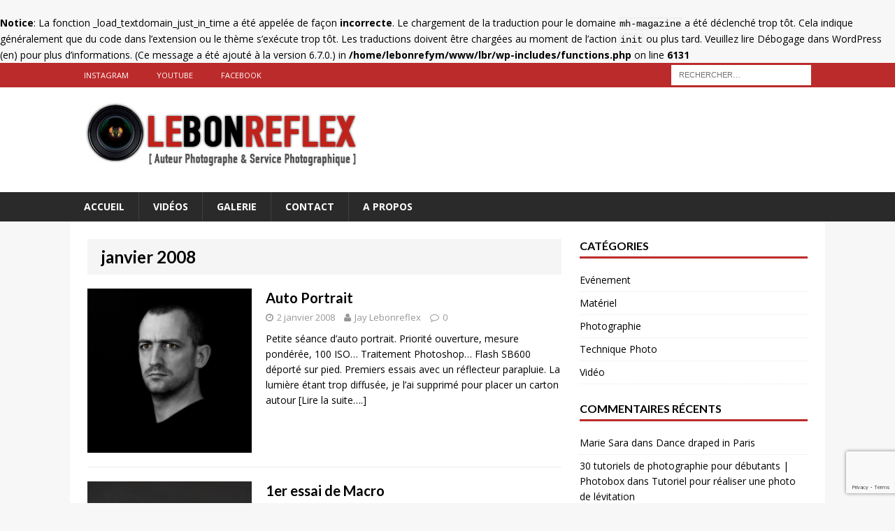

--- FILE ---
content_type: text/html; charset=UTF-8
request_url: https://www.lebonreflex.com/2008/01/
body_size: 10631
content:
<br />
<b>Notice</b>:  La fonction _load_textdomain_just_in_time a été appelée de façon <strong>incorrecte</strong>. Le chargement de la traduction pour le domaine <code>mh-magazine</code> a été déclenché trop tôt. Cela indique généralement que du code dans l’extension ou le thème s’exécute trop tôt. Les traductions doivent être chargées au moment de l’action <code>init</code> ou plus tard. Veuillez lire <a href="https://developer.wordpress.org/advanced-administration/debug/debug-wordpress/">Débogage dans WordPress</a> (en) pour plus d’informations. (Ce message a été ajouté à la version 6.7.0.) in <b>/home/lebonrefym/www/lbr/wp-includes/functions.php</b> on line <b>6131</b><br />



<!DOCTYPE html>
<html class="no-js mh-one-sb" lang="fr-FR">
<head>
<meta charset="UTF-8">
<meta name="viewport" content="width=device-width, initial-scale=1.0">
<link rel="profile" href="http://gmpg.org/xfn/11" />
<link rel="pingback" href="https://www.lebonreflex.com/xmlrpc.php" />
<title>janvier 2008 &#8211; Le Bon Reflex</title>

	  <meta name='robots' content='max-image-preview:large' />
<link rel='dns-prefetch' href='//fonts.googleapis.com' />
<link rel="alternate" type="application/rss+xml" title="Le Bon Reflex &raquo; Flux" href="https://www.lebonreflex.com/feed/" />
<link rel="alternate" type="application/rss+xml" title="Le Bon Reflex &raquo; Flux des commentaires" href="https://www.lebonreflex.com/comments/feed/" />
<style id='wp-img-auto-sizes-contain-inline-css' type='text/css'>
img:is([sizes=auto i],[sizes^="auto," i]){contain-intrinsic-size:3000px 1500px}
/*# sourceURL=wp-img-auto-sizes-contain-inline-css */
</style>
<style id='wp-emoji-styles-inline-css' type='text/css'>

	img.wp-smiley, img.emoji {
		display: inline !important;
		border: none !important;
		box-shadow: none !important;
		height: 1em !important;
		width: 1em !important;
		margin: 0 0.07em !important;
		vertical-align: -0.1em !important;
		background: none !important;
		padding: 0 !important;
	}
/*# sourceURL=wp-emoji-styles-inline-css */
</style>
<style id='wp-block-library-inline-css' type='text/css'>
:root{--wp-block-synced-color:#7a00df;--wp-block-synced-color--rgb:122,0,223;--wp-bound-block-color:var(--wp-block-synced-color);--wp-editor-canvas-background:#ddd;--wp-admin-theme-color:#007cba;--wp-admin-theme-color--rgb:0,124,186;--wp-admin-theme-color-darker-10:#006ba1;--wp-admin-theme-color-darker-10--rgb:0,107,160.5;--wp-admin-theme-color-darker-20:#005a87;--wp-admin-theme-color-darker-20--rgb:0,90,135;--wp-admin-border-width-focus:2px}@media (min-resolution:192dpi){:root{--wp-admin-border-width-focus:1.5px}}.wp-element-button{cursor:pointer}:root .has-very-light-gray-background-color{background-color:#eee}:root .has-very-dark-gray-background-color{background-color:#313131}:root .has-very-light-gray-color{color:#eee}:root .has-very-dark-gray-color{color:#313131}:root .has-vivid-green-cyan-to-vivid-cyan-blue-gradient-background{background:linear-gradient(135deg,#00d084,#0693e3)}:root .has-purple-crush-gradient-background{background:linear-gradient(135deg,#34e2e4,#4721fb 50%,#ab1dfe)}:root .has-hazy-dawn-gradient-background{background:linear-gradient(135deg,#faaca8,#dad0ec)}:root .has-subdued-olive-gradient-background{background:linear-gradient(135deg,#fafae1,#67a671)}:root .has-atomic-cream-gradient-background{background:linear-gradient(135deg,#fdd79a,#004a59)}:root .has-nightshade-gradient-background{background:linear-gradient(135deg,#330968,#31cdcf)}:root .has-midnight-gradient-background{background:linear-gradient(135deg,#020381,#2874fc)}:root{--wp--preset--font-size--normal:16px;--wp--preset--font-size--huge:42px}.has-regular-font-size{font-size:1em}.has-larger-font-size{font-size:2.625em}.has-normal-font-size{font-size:var(--wp--preset--font-size--normal)}.has-huge-font-size{font-size:var(--wp--preset--font-size--huge)}.has-text-align-center{text-align:center}.has-text-align-left{text-align:left}.has-text-align-right{text-align:right}.has-fit-text{white-space:nowrap!important}#end-resizable-editor-section{display:none}.aligncenter{clear:both}.items-justified-left{justify-content:flex-start}.items-justified-center{justify-content:center}.items-justified-right{justify-content:flex-end}.items-justified-space-between{justify-content:space-between}.screen-reader-text{border:0;clip-path:inset(50%);height:1px;margin:-1px;overflow:hidden;padding:0;position:absolute;width:1px;word-wrap:normal!important}.screen-reader-text:focus{background-color:#ddd;clip-path:none;color:#444;display:block;font-size:1em;height:auto;left:5px;line-height:normal;padding:15px 23px 14px;text-decoration:none;top:5px;width:auto;z-index:100000}html :where(.has-border-color){border-style:solid}html :where([style*=border-top-color]){border-top-style:solid}html :where([style*=border-right-color]){border-right-style:solid}html :where([style*=border-bottom-color]){border-bottom-style:solid}html :where([style*=border-left-color]){border-left-style:solid}html :where([style*=border-width]){border-style:solid}html :where([style*=border-top-width]){border-top-style:solid}html :where([style*=border-right-width]){border-right-style:solid}html :where([style*=border-bottom-width]){border-bottom-style:solid}html :where([style*=border-left-width]){border-left-style:solid}html :where(img[class*=wp-image-]){height:auto;max-width:100%}:where(figure){margin:0 0 1em}html :where(.is-position-sticky){--wp-admin--admin-bar--position-offset:var(--wp-admin--admin-bar--height,0px)}@media screen and (max-width:600px){html :where(.is-position-sticky){--wp-admin--admin-bar--position-offset:0px}}

/*# sourceURL=wp-block-library-inline-css */
</style><style id='global-styles-inline-css' type='text/css'>
:root{--wp--preset--aspect-ratio--square: 1;--wp--preset--aspect-ratio--4-3: 4/3;--wp--preset--aspect-ratio--3-4: 3/4;--wp--preset--aspect-ratio--3-2: 3/2;--wp--preset--aspect-ratio--2-3: 2/3;--wp--preset--aspect-ratio--16-9: 16/9;--wp--preset--aspect-ratio--9-16: 9/16;--wp--preset--color--black: #000000;--wp--preset--color--cyan-bluish-gray: #abb8c3;--wp--preset--color--white: #ffffff;--wp--preset--color--pale-pink: #f78da7;--wp--preset--color--vivid-red: #cf2e2e;--wp--preset--color--luminous-vivid-orange: #ff6900;--wp--preset--color--luminous-vivid-amber: #fcb900;--wp--preset--color--light-green-cyan: #7bdcb5;--wp--preset--color--vivid-green-cyan: #00d084;--wp--preset--color--pale-cyan-blue: #8ed1fc;--wp--preset--color--vivid-cyan-blue: #0693e3;--wp--preset--color--vivid-purple: #9b51e0;--wp--preset--gradient--vivid-cyan-blue-to-vivid-purple: linear-gradient(135deg,rgb(6,147,227) 0%,rgb(155,81,224) 100%);--wp--preset--gradient--light-green-cyan-to-vivid-green-cyan: linear-gradient(135deg,rgb(122,220,180) 0%,rgb(0,208,130) 100%);--wp--preset--gradient--luminous-vivid-amber-to-luminous-vivid-orange: linear-gradient(135deg,rgb(252,185,0) 0%,rgb(255,105,0) 100%);--wp--preset--gradient--luminous-vivid-orange-to-vivid-red: linear-gradient(135deg,rgb(255,105,0) 0%,rgb(207,46,46) 100%);--wp--preset--gradient--very-light-gray-to-cyan-bluish-gray: linear-gradient(135deg,rgb(238,238,238) 0%,rgb(169,184,195) 100%);--wp--preset--gradient--cool-to-warm-spectrum: linear-gradient(135deg,rgb(74,234,220) 0%,rgb(151,120,209) 20%,rgb(207,42,186) 40%,rgb(238,44,130) 60%,rgb(251,105,98) 80%,rgb(254,248,76) 100%);--wp--preset--gradient--blush-light-purple: linear-gradient(135deg,rgb(255,206,236) 0%,rgb(152,150,240) 100%);--wp--preset--gradient--blush-bordeaux: linear-gradient(135deg,rgb(254,205,165) 0%,rgb(254,45,45) 50%,rgb(107,0,62) 100%);--wp--preset--gradient--luminous-dusk: linear-gradient(135deg,rgb(255,203,112) 0%,rgb(199,81,192) 50%,rgb(65,88,208) 100%);--wp--preset--gradient--pale-ocean: linear-gradient(135deg,rgb(255,245,203) 0%,rgb(182,227,212) 50%,rgb(51,167,181) 100%);--wp--preset--gradient--electric-grass: linear-gradient(135deg,rgb(202,248,128) 0%,rgb(113,206,126) 100%);--wp--preset--gradient--midnight: linear-gradient(135deg,rgb(2,3,129) 0%,rgb(40,116,252) 100%);--wp--preset--font-size--small: 13px;--wp--preset--font-size--medium: 20px;--wp--preset--font-size--large: 36px;--wp--preset--font-size--x-large: 42px;--wp--preset--spacing--20: 0.44rem;--wp--preset--spacing--30: 0.67rem;--wp--preset--spacing--40: 1rem;--wp--preset--spacing--50: 1.5rem;--wp--preset--spacing--60: 2.25rem;--wp--preset--spacing--70: 3.38rem;--wp--preset--spacing--80: 5.06rem;--wp--preset--shadow--natural: 6px 6px 9px rgba(0, 0, 0, 0.2);--wp--preset--shadow--deep: 12px 12px 50px rgba(0, 0, 0, 0.4);--wp--preset--shadow--sharp: 6px 6px 0px rgba(0, 0, 0, 0.2);--wp--preset--shadow--outlined: 6px 6px 0px -3px rgb(255, 255, 255), 6px 6px rgb(0, 0, 0);--wp--preset--shadow--crisp: 6px 6px 0px rgb(0, 0, 0);}:where(.is-layout-flex){gap: 0.5em;}:where(.is-layout-grid){gap: 0.5em;}body .is-layout-flex{display: flex;}.is-layout-flex{flex-wrap: wrap;align-items: center;}.is-layout-flex > :is(*, div){margin: 0;}body .is-layout-grid{display: grid;}.is-layout-grid > :is(*, div){margin: 0;}:where(.wp-block-columns.is-layout-flex){gap: 2em;}:where(.wp-block-columns.is-layout-grid){gap: 2em;}:where(.wp-block-post-template.is-layout-flex){gap: 1.25em;}:where(.wp-block-post-template.is-layout-grid){gap: 1.25em;}.has-black-color{color: var(--wp--preset--color--black) !important;}.has-cyan-bluish-gray-color{color: var(--wp--preset--color--cyan-bluish-gray) !important;}.has-white-color{color: var(--wp--preset--color--white) !important;}.has-pale-pink-color{color: var(--wp--preset--color--pale-pink) !important;}.has-vivid-red-color{color: var(--wp--preset--color--vivid-red) !important;}.has-luminous-vivid-orange-color{color: var(--wp--preset--color--luminous-vivid-orange) !important;}.has-luminous-vivid-amber-color{color: var(--wp--preset--color--luminous-vivid-amber) !important;}.has-light-green-cyan-color{color: var(--wp--preset--color--light-green-cyan) !important;}.has-vivid-green-cyan-color{color: var(--wp--preset--color--vivid-green-cyan) !important;}.has-pale-cyan-blue-color{color: var(--wp--preset--color--pale-cyan-blue) !important;}.has-vivid-cyan-blue-color{color: var(--wp--preset--color--vivid-cyan-blue) !important;}.has-vivid-purple-color{color: var(--wp--preset--color--vivid-purple) !important;}.has-black-background-color{background-color: var(--wp--preset--color--black) !important;}.has-cyan-bluish-gray-background-color{background-color: var(--wp--preset--color--cyan-bluish-gray) !important;}.has-white-background-color{background-color: var(--wp--preset--color--white) !important;}.has-pale-pink-background-color{background-color: var(--wp--preset--color--pale-pink) !important;}.has-vivid-red-background-color{background-color: var(--wp--preset--color--vivid-red) !important;}.has-luminous-vivid-orange-background-color{background-color: var(--wp--preset--color--luminous-vivid-orange) !important;}.has-luminous-vivid-amber-background-color{background-color: var(--wp--preset--color--luminous-vivid-amber) !important;}.has-light-green-cyan-background-color{background-color: var(--wp--preset--color--light-green-cyan) !important;}.has-vivid-green-cyan-background-color{background-color: var(--wp--preset--color--vivid-green-cyan) !important;}.has-pale-cyan-blue-background-color{background-color: var(--wp--preset--color--pale-cyan-blue) !important;}.has-vivid-cyan-blue-background-color{background-color: var(--wp--preset--color--vivid-cyan-blue) !important;}.has-vivid-purple-background-color{background-color: var(--wp--preset--color--vivid-purple) !important;}.has-black-border-color{border-color: var(--wp--preset--color--black) !important;}.has-cyan-bluish-gray-border-color{border-color: var(--wp--preset--color--cyan-bluish-gray) !important;}.has-white-border-color{border-color: var(--wp--preset--color--white) !important;}.has-pale-pink-border-color{border-color: var(--wp--preset--color--pale-pink) !important;}.has-vivid-red-border-color{border-color: var(--wp--preset--color--vivid-red) !important;}.has-luminous-vivid-orange-border-color{border-color: var(--wp--preset--color--luminous-vivid-orange) !important;}.has-luminous-vivid-amber-border-color{border-color: var(--wp--preset--color--luminous-vivid-amber) !important;}.has-light-green-cyan-border-color{border-color: var(--wp--preset--color--light-green-cyan) !important;}.has-vivid-green-cyan-border-color{border-color: var(--wp--preset--color--vivid-green-cyan) !important;}.has-pale-cyan-blue-border-color{border-color: var(--wp--preset--color--pale-cyan-blue) !important;}.has-vivid-cyan-blue-border-color{border-color: var(--wp--preset--color--vivid-cyan-blue) !important;}.has-vivid-purple-border-color{border-color: var(--wp--preset--color--vivid-purple) !important;}.has-vivid-cyan-blue-to-vivid-purple-gradient-background{background: var(--wp--preset--gradient--vivid-cyan-blue-to-vivid-purple) !important;}.has-light-green-cyan-to-vivid-green-cyan-gradient-background{background: var(--wp--preset--gradient--light-green-cyan-to-vivid-green-cyan) !important;}.has-luminous-vivid-amber-to-luminous-vivid-orange-gradient-background{background: var(--wp--preset--gradient--luminous-vivid-amber-to-luminous-vivid-orange) !important;}.has-luminous-vivid-orange-to-vivid-red-gradient-background{background: var(--wp--preset--gradient--luminous-vivid-orange-to-vivid-red) !important;}.has-very-light-gray-to-cyan-bluish-gray-gradient-background{background: var(--wp--preset--gradient--very-light-gray-to-cyan-bluish-gray) !important;}.has-cool-to-warm-spectrum-gradient-background{background: var(--wp--preset--gradient--cool-to-warm-spectrum) !important;}.has-blush-light-purple-gradient-background{background: var(--wp--preset--gradient--blush-light-purple) !important;}.has-blush-bordeaux-gradient-background{background: var(--wp--preset--gradient--blush-bordeaux) !important;}.has-luminous-dusk-gradient-background{background: var(--wp--preset--gradient--luminous-dusk) !important;}.has-pale-ocean-gradient-background{background: var(--wp--preset--gradient--pale-ocean) !important;}.has-electric-grass-gradient-background{background: var(--wp--preset--gradient--electric-grass) !important;}.has-midnight-gradient-background{background: var(--wp--preset--gradient--midnight) !important;}.has-small-font-size{font-size: var(--wp--preset--font-size--small) !important;}.has-medium-font-size{font-size: var(--wp--preset--font-size--medium) !important;}.has-large-font-size{font-size: var(--wp--preset--font-size--large) !important;}.has-x-large-font-size{font-size: var(--wp--preset--font-size--x-large) !important;}
/*# sourceURL=global-styles-inline-css */
</style>

<style id='classic-theme-styles-inline-css' type='text/css'>
/*! This file is auto-generated */
.wp-block-button__link{color:#fff;background-color:#32373c;border-radius:9999px;box-shadow:none;text-decoration:none;padding:calc(.667em + 2px) calc(1.333em + 2px);font-size:1.125em}.wp-block-file__button{background:#32373c;color:#fff;text-decoration:none}
/*# sourceURL=/wp-includes/css/classic-themes.min.css */
</style>
<link rel='stylesheet' id='ccchildpagescss-css' href='https://www.lebonreflex.com/wp-content/plugins/cc-child-pages/includes/css/styles.css?ver=1.43' type='text/css' media='all' />
<link rel='stylesheet' id='ccchildpagesskincss-css' href='https://www.lebonreflex.com/wp-content/plugins/cc-child-pages/includes/css/skins.css?ver=1.43' type='text/css' media='all' />
<link rel='stylesheet' id='wp-lightbox-2.min.css-css' href='https://www.lebonreflex.com/wp-content/plugins/wp-lightbox-2/styles/lightbox.min.css?ver=1.3.4' type='text/css' media='all' />
<link rel='stylesheet' id='sidebar-login-css' href='https://www.lebonreflex.com/wp-content/plugins/sidebar-login/build/sidebar-login.css?ver=1605551918' type='text/css' media='all' />
<link rel='stylesheet' id='mh-magazine-css' href='https://www.lebonreflex.com/wp-content/themes/mh-magazine/style.css?ver=3.3.0' type='text/css' media='all' />
<link rel='stylesheet' id='mh-font-awesome-css' href='https://www.lebonreflex.com/wp-content/themes/mh-magazine/includes/font-awesome.min.css' type='text/css' media='all' />
<link rel='stylesheet' id='mh-google-fonts-css' href='https://fonts.googleapis.com/css?family=Open+Sans:300,400,400italic,600,700%7cLato:300,400,400italic,600,700' type='text/css' media='all' />
<link rel='stylesheet' id='wp-pagenavi-css' href='https://www.lebonreflex.com/wp-content/plugins/wp-pagenavi/pagenavi-css.css?ver=2.70' type='text/css' media='all' />
<script type="text/javascript" src="https://www.lebonreflex.com/wp-includes/js/jquery/jquery.min.js?ver=3.7.1" id="jquery-core-js"></script>
<script type="text/javascript" src="https://www.lebonreflex.com/wp-includes/js/jquery/jquery-migrate.min.js?ver=3.4.1" id="jquery-migrate-js"></script>
<script type="text/javascript" src="https://www.lebonreflex.com/wp-content/themes/mh-magazine/js/scripts.js?ver=6.9" id="mh-scripts-js"></script>
<link rel="https://api.w.org/" href="https://www.lebonreflex.com/wp-json/" /><link rel="EditURI" type="application/rsd+xml" title="RSD" href="https://www.lebonreflex.com/xmlrpc.php?rsd" />
<meta name="generator" content="WordPress 6.9" />
<style type="text/css">
.mh-widget-layout4 .mh-widget-title { background: #bc2b2b; background: rgba(188, 43, 43, 0.6); }
.mh-preheader, .mh-wide-layout .mh-subheader, .mh-ticker-title, .mh-main-nav li:hover, .mh-footer-nav, .slicknav_menu, .slicknav_btn, .slicknav_nav .slicknav_item:hover, .slicknav_nav a:hover, .mh-back-to-top, .mh-subheading, .entry-tags .fa, .entry-tags li:hover, .mh-widget-layout2 .mh-widget-title, .mh-widget-layout4 .mh-widget-title-inner, .mh-widget-layout4 .mh-footer-widget-title, #mh-mobile .flex-control-paging li a.flex-active, .mh-image-caption, .mh-carousel-layout1 .mh-carousel-caption, .mh-tab-button.active, .mh-tab-button.active:hover, .mh-footer-widget .mh-tab-button.active, .mh-social-widget li:hover a, .mh-footer-widget .mh-social-widget li a, .mh-footer-widget .mh-author-bio-widget, .tagcloud a:hover, .mh-widget .tagcloud a:hover, .mh-footer-widget .tagcloud a:hover, .mh-posts-stacked-meta, .page-numbers:hover, .mh-loop-pagination .current, .mh-comments-pagination .current, .pagelink, a:hover .pagelink, input[type=submit], #respond #cancel-comment-reply-link, #infinite-handle span { background: #bc2b2b; }
blockquote, .mh-category-desc, .mh-widget-layout1 .mh-widget-title, .mh-widget-layout3 .mh-widget-title, #mh-mobile .mh-slider-caption, .mh-carousel-layout1, .mh-spotlight-widget, .mh-author-bio-widget, .mh-author-bio-title, .mh-author-bio-image-frame, .mh-video-widget, .mh-tab-buttons, .bypostauthor .mh-comment-meta, textarea:hover, input[type=text]:hover, input[type=email]:hover, input[type=tel]:hover, input[type=url]:hover { border-color: #bc2b2b; }
.mh-dropcap, .mh-carousel-layout1 .flex-direction-nav a, .mh-carousel-layout2 .mh-carousel-caption, .mh-posts-digest-small-category, .mh-posts-lineup-more { color: #bc2b2b; }
.entry-content a, .mh-comment-content a { color: #bc2b2b; }
a:hover, .entry-content a:hover, .mh-author-box a:hover, .mh-post-nav a:hover, .mh-comment-content a:hover, #respond a:hover, .mh-meta a:hover, .mh-breadcrumb a:hover, .mh-tabbed-widget a:hover { color: #bc2b2b; }
</style>
<!--[if lt IE 9]>
<script src="https://www.lebonreflex.com/wp-content/themes/mh-magazine/js/css3-mediaqueries.js"></script>
<![endif]-->
<style type="text/css">
h1, h2, h3, h4, h5, h6, .mh-custom-posts-small-title { font-family: "Lato", sans-serif; }
</style>
<style type="text/css">.recentcomments a{display:inline !important;padding:0 !important;margin:0 !important;}</style><link rel="icon" href="https://www.lebonreflex.com/wp-content/uploads/2016/05/cropped-home_page_lebonreflex4-32x32.jpg" sizes="32x32" />
<link rel="icon" href="https://www.lebonreflex.com/wp-content/uploads/2016/05/cropped-home_page_lebonreflex4-192x192.jpg" sizes="192x192" />
<link rel="apple-touch-icon" href="https://www.lebonreflex.com/wp-content/uploads/2016/05/cropped-home_page_lebonreflex4-180x180.jpg" />
<meta name="msapplication-TileImage" content="https://www.lebonreflex.com/wp-content/uploads/2016/05/cropped-home_page_lebonreflex4-270x270.jpg" />
</head>
<body id="mh-mobile" class="archive date wp-theme-mh-magazine mh-wide-layout mh-right-sb mh-loop-layout1 mh-widget-layout1">
<div class="mh-header-mobile-nav clearfix"></div>
	<div class="mh-preheader">
    	<div class="mh-container mh-container-inner mh-row clearfix">
							<div class="mh-header-bar-content mh-header-bar-top-left mh-col-2-3 clearfix">
											<nav class="mh-header-nav mh-header-nav-top clearfix">
							<div class="menu-rester-connecte-container"><ul id="menu-rester-connecte" class="menu"><li id="menu-item-6733" class="menu-item menu-item-type-custom menu-item-object-custom menu-item-6733"><a href="https://www.instagram.com/lebonreflex/" title="Quelques photos instantanées sur Instagram">Instagram</a></li>
<li id="menu-item-6807" class="menu-item menu-item-type-custom menu-item-object-custom menu-item-6807"><a href="https://www.youtube.com/channel/UCWVwv0qJzVDDnes085hN14A" title="Mes vidéos backstage ou mes réalisations sur Youtube">Youtube</a></li>
<li id="menu-item-6729" class="menu-item menu-item-type-custom menu-item-object-custom menu-item-6729"><a href="https://www.facebook.com/JayLebonreflex/" title="Suivez moi sur ma page Facebook">Facebook</a></li>
</ul></div>						</nav>
									</div>
										<div class="mh-header-bar-content mh-header-bar-top-right mh-col-1-3 clearfix">
											<aside class="mh-header-search mh-header-search-top">
							<form role="search" method="get" class="search-form" action="https://www.lebonreflex.com/">
				<label>
					<span class="screen-reader-text">Rechercher :</span>
					<input type="search" class="search-field" placeholder="Rechercher…" value="" name="s" />
				</label>
				<input type="submit" class="search-submit" value="Rechercher" />
			</form>						</aside>
									</div>
					</div>
	</div>
<header class="mh-header">
	<div class="mh-container mh-container-inner mh-row clearfix">
		<div class="mh-col-1-1 mh-custom-header">
<a href="https://www.lebonreflex.com/" title="Le Bon Reflex" rel="home">
<div class="mh-site-logo" role="banner">
<img class="mh-header-image" src="https://www.lebonreflex.com/wp-content/uploads/2016/05/logo-lbr-1.jpg" height="110" width="400" alt="Le Bon Reflex" />
</div>
</a>
</div>
	</div>
	<div class="mh-main-nav-wrap">
		<nav class="mh-main-nav mh-container mh-container-inner clearfix">
			<div class="menu"><ul>
<li class="page_item page-item-6727"><a href="https://www.lebonreflex.com/accueil/">Accueil</a></li>
<li class="page_item page-item-5899"><a href="https://www.lebonreflex.com/videos/">Vidéos</a></li>
<li class="page_item page-item-40 page_item_has_children"><a href="https://www.lebonreflex.com/portfolio-2/">Galerie</a>
<ul class='children'>
	<li class="page_item page-item-8040"><a href="https://www.lebonreflex.com/portfolio-2/corporate/">Corporate</a></li>
	<li class="page_item page-item-6426"><a href="https://www.lebonreflex.com/portfolio-2/dance/">Dance</a></li>
	<li class="page_item page-item-6439"><a href="https://www.lebonreflex.com/portfolio-2/feu-et-cracheurs-de-feu/">Feu et cracheurs de feu</a></li>
	<li class="page_item page-item-6450"><a href="https://www.lebonreflex.com/portfolio-2/jeu-de-mains/">Jeu de mains</a></li>
	<li class="page_item page-item-76 page_item_has_children"><a href="https://www.lebonreflex.com/portfolio-2/portraits/">Portraits</a>
	<ul class='children'>
		<li class="page_item page-item-4160"><a href="https://www.lebonreflex.com/portfolio-2/portraits/autoportrait/">Autoportrait</a></li>
		<li class="page_item page-item-6455"><a href="https://www.lebonreflex.com/portfolio-2/portraits/masque/">Masqué</a></li>
		<li class="page_item page-item-4188"><a href="https://www.lebonreflex.com/portfolio-2/portraits/portrait-couleurs/">Portrait couleurs</a></li>
		<li class="page_item page-item-4176"><a href="https://www.lebonreflex.com/portfolio-2/portraits/portrait-nb/">Portrait Noir et Blanc</a></li>
	</ul>
</li>
	<li class="page_item page-item-6385"><a href="https://www.lebonreflex.com/portfolio-2/star-wars/">Star Wars</a></li>
	<li class="page_item page-item-6517"><a href="https://www.lebonreflex.com/portfolio-2/super-heros/">Super Héros</a></li>
	<li class="page_item page-item-70"><a href="https://www.lebonreflex.com/portfolio-2/architecture/">Architecture</a></li>
	<li class="page_item page-item-1927"><a href="https://www.lebonreflex.com/portfolio-2/zautres/">Autres</a></li>
</ul>
</li>
<li class="page_item page-item-43"><a href="https://www.lebonreflex.com/contact/">Contact</a></li>
<li class="page_item page-item-39"><a href="https://www.lebonreflex.com/a-propos/">A Propos</a></li>
</ul></div>
		</nav>
	</div>
	</header>
<div class="mh-container mh-container-outer">
<div class="mh-wrapper clearfix">
	<div class="mh-main clearfix">
		<div id="main-content" class="mh-loop mh-content"><header class="page-header">
<h1 class="page-title">janvier 2008</h1>
</header>
<article class="mh-loop-item clearfix post-46 post type-post status-publish format-standard has-post-thumbnail hentry category-photographie">
	<div class="mh-loop-thumb">
		<a href="https://www.lebonreflex.com/photographie/auto-portrait/"><img width="245" height="245" src="https://www.lebonreflex.com/wp-content/uploads/2008/01/20080102_auto-portrait_0004.jpg" class="attachment-mh-magazine-medium size-mh-magazine-medium wp-post-image" alt="" decoding="async" fetchpriority="high" srcset="https://www.lebonreflex.com/wp-content/uploads/2008/01/20080102_auto-portrait_0004.jpg 900w, https://www.lebonreflex.com/wp-content/uploads/2008/01/20080102_auto-portrait_0004-200x200.jpg 200w, https://www.lebonreflex.com/wp-content/uploads/2008/01/20080102_auto-portrait_0004-500x500.jpg 500w, https://www.lebonreflex.com/wp-content/uploads/2008/01/20080102_auto-portrait_0004-768x768.jpg 768w, https://www.lebonreflex.com/wp-content/uploads/2008/01/20080102_auto-portrait_0004-195x195.jpg 195w, https://www.lebonreflex.com/wp-content/uploads/2008/01/20080102_auto-portrait_0004-184x184.jpg 184w" sizes="(max-width: 245px) 100vw, 245px" />		</a>
	</div>
	<div class="mh-loop-content clearfix">
		<header class="mh-loop-header">
			<h3 class="entry-title mh-loop-title">
				<a href="https://www.lebonreflex.com/photographie/auto-portrait/" rel="bookmark">
					Auto Portrait				</a>
			</h3>
			<div class="mh-meta mh-loop-meta">
				<span class="mh-meta-date updated"><i class="fa fa-clock-o"></i>2 janvier 2008</span>
<span class="mh-meta-author author vcard"><i class="fa fa-user"></i><a class="fn" href="https://www.lebonreflex.com/author/admin/">Jay Lebonreflex</a></span>
<span class="mh-meta-comments"><i class="fa fa-comment-o"></i><a class="mh-comment-count-link" href="https://www.lebonreflex.com/photographie/auto-portrait/#mh-comments">0</a></span>
			</div>
		</header>
		<div class="mh-loop-excerpt">
			<div class="mh-excerpt"><p>Petite séance d&rsquo;auto portrait. Priorité ouverture, mesure pondérée, 100 ISO&#8230; Traitement Photoshop&#8230; Flash SB600 déporté sur pied. Premiers essais avec un réflecteur parapluie. La lumière étant trop diffusée, je l&rsquo;ai supprimé pour placer un carton autour <a class="mh-excerpt-more" href="https://www.lebonreflex.com/photographie/auto-portrait/" title="Auto Portrait">[Lire la suite&#8230;.]</a></p>
</div>		</div>
	</div>
</article><article class="mh-loop-item clearfix post-45 post type-post status-publish format-standard has-post-thumbnail hentry category-photographie">
	<div class="mh-loop-thumb">
		<a href="https://www.lebonreflex.com/photographie/425/"><img width="326" height="218" src="https://www.lebonreflex.com/wp-content/uploads/2008/01/20080101_macro_0016.jpg" class="attachment-mh-magazine-medium size-mh-magazine-medium wp-post-image" alt="" decoding="async" srcset="https://www.lebonreflex.com/wp-content/uploads/2008/01/20080101_macro_0016.jpg 700w, https://www.lebonreflex.com/wp-content/uploads/2008/01/20080101_macro_0016-299x200.jpg 299w, https://www.lebonreflex.com/wp-content/uploads/2008/01/20080101_macro_0016-500x335.jpg 500w, https://www.lebonreflex.com/wp-content/uploads/2008/01/20080101_macro_0016-140x94.jpg 140w" sizes="(max-width: 326px) 100vw, 326px" />		</a>
	</div>
	<div class="mh-loop-content clearfix">
		<header class="mh-loop-header">
			<h3 class="entry-title mh-loop-title">
				<a href="https://www.lebonreflex.com/photographie/425/" rel="bookmark">
					1er essai de Macro				</a>
			</h3>
			<div class="mh-meta mh-loop-meta">
				<span class="mh-meta-date updated"><i class="fa fa-clock-o"></i>1 janvier 2008</span>
<span class="mh-meta-author author vcard"><i class="fa fa-user"></i><a class="fn" href="https://www.lebonreflex.com/author/admin/">Jay Lebonreflex</a></span>
<span class="mh-meta-comments"><i class="fa fa-comment-o"></i><a class="mh-comment-count-link" href="https://www.lebonreflex.com/photographie/425/#mh-comments">0</a></span>
			</div>
		</header>
		<div class="mh-loop-excerpt">
			<div class="mh-excerpt"><p>La nouvelle année est l&rsquo;occasion de tester un nouveau type de prise de vue. Pas évident, la macro demande pas mal de technique. La profondeur de champs, la balance des blancs, la lumière et plein <a class="mh-excerpt-more" href="https://www.lebonreflex.com/photographie/425/" title="1er essai de Macro">[Lire la suite&#8230;.]</a></p>
</div>		</div>
	</div>
</article><article class="mh-loop-item clearfix post-44 post type-post status-publish format-standard hentry category-evenement">
	<div class="mh-loop-thumb">
		<a href="https://www.lebonreflex.com/evenement/2008/"><img class="mh-image-placeholder" src="https://www.lebonreflex.com/wp-content/themes/mh-magazine/images/placeholder-medium.png" alt="No Picture" />		</a>
	</div>
	<div class="mh-loop-content clearfix">
		<header class="mh-loop-header">
			<h3 class="entry-title mh-loop-title">
				<a href="https://www.lebonreflex.com/evenement/2008/" rel="bookmark">
					2008				</a>
			</h3>
			<div class="mh-meta mh-loop-meta">
				<span class="mh-meta-date updated"><i class="fa fa-clock-o"></i>1 janvier 2008</span>
<span class="mh-meta-author author vcard"><i class="fa fa-user"></i><a class="fn" href="https://www.lebonreflex.com/author/admin/">Jay Lebonreflex</a></span>
<span class="mh-meta-comments"><i class="fa fa-comment-o"></i><a class="mh-comment-count-link" href="https://www.lebonreflex.com/evenement/2008/#mh-comments">0</a></span>
			</div>
		</header>
		<div class="mh-loop-excerpt">
			<div class="mh-excerpt"><p>Bonne et Heureuse Année 2008 Que la joie, la santé, le bonheur et la réussite soient au rendez vous !  Jay</p>
</div>		</div>
	</div>
</article>		</div>
			<aside class="mh-widget-col-1 mh-sidebar">
		<div id="categories-3" class="mh-widget widget_categories"><h4 class="mh-widget-title"><span class="mh-widget-title-inner">Catégories</span></h4>
			<ul>
					<li class="cat-item cat-item-3"><a href="https://www.lebonreflex.com/reflex/evenement/">Evénement</a>
</li>
	<li class="cat-item cat-item-51"><a href="https://www.lebonreflex.com/reflex/materiel/">Matériel</a>
</li>
	<li class="cat-item cat-item-1"><a href="https://www.lebonreflex.com/reflex/photographie/">Photographie</a>
</li>
	<li class="cat-item cat-item-57"><a href="https://www.lebonreflex.com/reflex/technique-photo/">Technique Photo</a>
</li>
	<li class="cat-item cat-item-7"><a href="https://www.lebonreflex.com/reflex/video-reflex/">Vidéo</a>
</li>
			</ul>

			</div><div id="recent-comments-4" class="mh-widget widget_recent_comments"><h4 class="mh-widget-title"><span class="mh-widget-title-inner">Commentaires récents</span></h4><ul id="recentcomments"><li class="recentcomments"><span class="comment-author-link">Marie Sara</span> dans <a href="https://www.lebonreflex.com/photographie/dance-draped-in-paris/#comment-31598">Dance draped in Paris</a></li><li class="recentcomments"><span class="comment-author-link"><a href="https://www.photobox.fr/blog/30-des-meilleurs-tutoriels-de-photographie-pour-les-debutants" class="url" rel="ugc external nofollow">30 tutoriels de photographie pour débutants | Photobox</a></span> dans <a href="https://www.lebonreflex.com/technique-photo/tutoriel-pour-realiser-une-photo-de-levitation/#comment-31594">Tutoriel pour réaliser une photo de lévitation</a></li><li class="recentcomments"><span class="comment-author-link"><a href="http://www.lebonreflex.com" class="url" rel="ugc">Jay Lebonreflex</a></span> dans <a href="https://www.lebonreflex.com/photographie/dance-draped-in-paris/#comment-31593">Dance draped in Paris</a></li><li class="recentcomments"><span class="comment-author-link">Marie Sara</span> dans <a href="https://www.lebonreflex.com/photographie/dance-draped-in-paris/#comment-31592">Dance draped in Paris</a></li><li class="recentcomments"><span class="comment-author-link"><a href="http://lominos.kabook.fr" class="url" rel="ugc external nofollow">Jean François BRUNET</a></span> dans <a href="https://www.lebonreflex.com/technique-photo/tutoriel-pour-realiser-une-photo-de-levitation/#comment-13893">Tutoriel pour réaliser une photo de lévitation</a></li></ul></div>	</aside>	</div>
	</div>
<a href="#" class="mh-back-to-top"><i class="fa fa-chevron-up"></i></a>
</div><!-- .mh-container-outer -->
<footer class="mh-footer">
	<div class="mh-container mh-container-inner mh-footer-widgets mh-row clearfix">
					<div class="mh-col-1-4 mh-widget-col-1 mh-footer-area mh-footer-1">
				<div id="wp_sidebarlogin-15" class="mh-footer-widget widget_wp_sidebarlogin"><h6 class="mh-widget-title mh-footer-widget-title"><span class="mh-widget-title-inner mh-footer-widget-title-inner">Login</span></h6><div class="sidebar-login-form"><form name="loginform" id="loginform" action="https://www.lebonreflex.com/wp-login.php" method="post"><p class="login-username">
				<label for="user_login">Identifiant</label>
				<input type="text" name="log" id="user_login" autocomplete="username" class="input" value="" size="20" />
			</p><p class="login-password">
				<label for="user_pass">Mot de passe</label>
				<input type="password" name="pwd" id="user_pass" autocomplete="current-password" spellcheck="false" class="input" value="" size="20" />
			</p><input type="hidden" name="g-recaptcha-response" class="agr-recaptcha-response" value="" /><script>
                function wpcaptcha_captcha(){
                    grecaptcha.execute("6Ld50vIUAAAAAMGaPoUnnyFguKJqJy0Q57ZseoXE", {action: "submit"}).then(function(token) {
                        var captchas = document.querySelectorAll(".agr-recaptcha-response");
                        captchas.forEach(function(captcha) {
                            captcha.value = token;
                        });
                    });
                }
                </script><script src='https://www.google.com/recaptcha/api.js?onload=wpcaptcha_captcha&render=6Ld50vIUAAAAAMGaPoUnnyFguKJqJy0Q57ZseoXE&ver=1.31' id='wpcaptcha-recaptcha-js'></script><p class="login-remember"><label><input name="rememberme" type="checkbox" id="rememberme" value="forever" checked="checked" /> Se souvenir de moi</label></p><p class="login-submit">
				<input type="submit" name="wp-submit" id="wp-submit" class="button button-primary" value="Connexion" />
				<input type="hidden" name="redirect_to" value="https://www.lebonreflex.com/2008/01/?_login=3153a58eb6" />
			</p></form><ul class="sidebar-login-links pagenav sidebar_login_links"><li class="lost_password-link"><a href="https://www.lebonreflex.com/wp-login.php?action=lostpassword">Mot de passe perdu ?</a></li></ul></div></div>			</div>
									</div>
</footer>
<div class="mh-copyright-wrap">
	<div class="mh-container mh-container-inner clearfix">
		<p class="mh-copyright">© Tous droits réservés Jay Lebonreflex 81792721300022</p>
	</div>
</div>
<script type="speculationrules">
{"prefetch":[{"source":"document","where":{"and":[{"href_matches":"/*"},{"not":{"href_matches":["/wp-*.php","/wp-admin/*","/wp-content/uploads/*","/wp-content/*","/wp-content/plugins/*","/wp-content/themes/mh-magazine/*","/*\\?(.+)"]}},{"not":{"selector_matches":"a[rel~=\"nofollow\"]"}},{"not":{"selector_matches":".no-prefetch, .no-prefetch a"}}]},"eagerness":"conservative"}]}
</script>
<script type="text/javascript" id="wp-jquery-lightbox-js-extra">
/* <![CDATA[ */
var JQLBSettings = {"fitToScreen":"1","resizeSpeed":"400","displayDownloadLink":"0","navbarOnTop":"0","loopImages":"","resizeCenter":"","marginSize":"0","linkTarget":"_self","help":"","prevLinkTitle":"previous image","nextLinkTitle":"next image","prevLinkText":"\u00ab Previous","nextLinkText":"Next \u00bb","closeTitle":"close image gallery","image":"Image ","of":" of ","download":"Download","jqlb_overlay_opacity":"80","jqlb_overlay_color":"#000000","jqlb_overlay_close":"1","jqlb_border_width":"10","jqlb_border_color":"#ffffff","jqlb_border_radius":"0","jqlb_image_info_background_transparency":"100","jqlb_image_info_bg_color":"#ffffff","jqlb_image_info_text_color":"#000000","jqlb_image_info_text_fontsize":"10","jqlb_show_text_for_image":"1","jqlb_next_image_title":"next image","jqlb_previous_image_title":"previous image","jqlb_next_button_image":"https://www.lebonreflex.com/wp-content/plugins/wp-lightbox-2/styles/images/next.gif","jqlb_previous_button_image":"https://www.lebonreflex.com/wp-content/plugins/wp-lightbox-2/styles/images/prev.gif","jqlb_maximum_width":"","jqlb_maximum_height":"","jqlb_show_close_button":"1","jqlb_close_image_title":"close image gallery","jqlb_close_image_max_heght":"22","jqlb_image_for_close_lightbox":"https://www.lebonreflex.com/wp-content/plugins/wp-lightbox-2/styles/images/closelabel.gif","jqlb_keyboard_navigation":"1","jqlb_popup_size_fix":"0"};
//# sourceURL=wp-jquery-lightbox-js-extra
/* ]]> */
</script>
<script type="text/javascript" src="https://www.lebonreflex.com/wp-content/plugins/wp-lightbox-2/js/dist/wp-lightbox-2.min.js?ver=1.3.4.1" id="wp-jquery-lightbox-js"></script>
<script type="text/javascript" src="https://www.lebonreflex.com/wp-includes/js/dist/vendor/wp-polyfill.min.js?ver=3.15.0" id="wp-polyfill-js"></script>
<script type="text/javascript" id="sidebar-login-js-extra">
/* <![CDATA[ */
var sidebar_login_params = {"ajax_url":"/wp-admin/admin-ajax.php","force_ssl_admin":"1","is_ssl":"1","i18n_username_required":"Veuillez renseigner votre identifiant","i18n_password_required":"Veuillez renseigner votre mot de passe","error_class":"sidebar-login-error"};
//# sourceURL=sidebar-login-js-extra
/* ]]> */
</script>
<script type="text/javascript" src="https://www.lebonreflex.com/wp-content/plugins/sidebar-login/build/frontend.js?ver=39f7653913319f945fb39a83c9a25003" id="sidebar-login-js"></script>
<script id="wp-emoji-settings" type="application/json">
{"baseUrl":"https://s.w.org/images/core/emoji/17.0.2/72x72/","ext":".png","svgUrl":"https://s.w.org/images/core/emoji/17.0.2/svg/","svgExt":".svg","source":{"concatemoji":"https://www.lebonreflex.com/wp-includes/js/wp-emoji-release.min.js?ver=6.9"}}
</script>
<script type="module">
/* <![CDATA[ */
/*! This file is auto-generated */
const a=JSON.parse(document.getElementById("wp-emoji-settings").textContent),o=(window._wpemojiSettings=a,"wpEmojiSettingsSupports"),s=["flag","emoji"];function i(e){try{var t={supportTests:e,timestamp:(new Date).valueOf()};sessionStorage.setItem(o,JSON.stringify(t))}catch(e){}}function c(e,t,n){e.clearRect(0,0,e.canvas.width,e.canvas.height),e.fillText(t,0,0);t=new Uint32Array(e.getImageData(0,0,e.canvas.width,e.canvas.height).data);e.clearRect(0,0,e.canvas.width,e.canvas.height),e.fillText(n,0,0);const a=new Uint32Array(e.getImageData(0,0,e.canvas.width,e.canvas.height).data);return t.every((e,t)=>e===a[t])}function p(e,t){e.clearRect(0,0,e.canvas.width,e.canvas.height),e.fillText(t,0,0);var n=e.getImageData(16,16,1,1);for(let e=0;e<n.data.length;e++)if(0!==n.data[e])return!1;return!0}function u(e,t,n,a){switch(t){case"flag":return n(e,"\ud83c\udff3\ufe0f\u200d\u26a7\ufe0f","\ud83c\udff3\ufe0f\u200b\u26a7\ufe0f")?!1:!n(e,"\ud83c\udde8\ud83c\uddf6","\ud83c\udde8\u200b\ud83c\uddf6")&&!n(e,"\ud83c\udff4\udb40\udc67\udb40\udc62\udb40\udc65\udb40\udc6e\udb40\udc67\udb40\udc7f","\ud83c\udff4\u200b\udb40\udc67\u200b\udb40\udc62\u200b\udb40\udc65\u200b\udb40\udc6e\u200b\udb40\udc67\u200b\udb40\udc7f");case"emoji":return!a(e,"\ud83e\u1fac8")}return!1}function f(e,t,n,a){let r;const o=(r="undefined"!=typeof WorkerGlobalScope&&self instanceof WorkerGlobalScope?new OffscreenCanvas(300,150):document.createElement("canvas")).getContext("2d",{willReadFrequently:!0}),s=(o.textBaseline="top",o.font="600 32px Arial",{});return e.forEach(e=>{s[e]=t(o,e,n,a)}),s}function r(e){var t=document.createElement("script");t.src=e,t.defer=!0,document.head.appendChild(t)}a.supports={everything:!0,everythingExceptFlag:!0},new Promise(t=>{let n=function(){try{var e=JSON.parse(sessionStorage.getItem(o));if("object"==typeof e&&"number"==typeof e.timestamp&&(new Date).valueOf()<e.timestamp+604800&&"object"==typeof e.supportTests)return e.supportTests}catch(e){}return null}();if(!n){if("undefined"!=typeof Worker&&"undefined"!=typeof OffscreenCanvas&&"undefined"!=typeof URL&&URL.createObjectURL&&"undefined"!=typeof Blob)try{var e="postMessage("+f.toString()+"("+[JSON.stringify(s),u.toString(),c.toString(),p.toString()].join(",")+"));",a=new Blob([e],{type:"text/javascript"});const r=new Worker(URL.createObjectURL(a),{name:"wpTestEmojiSupports"});return void(r.onmessage=e=>{i(n=e.data),r.terminate(),t(n)})}catch(e){}i(n=f(s,u,c,p))}t(n)}).then(e=>{for(const n in e)a.supports[n]=e[n],a.supports.everything=a.supports.everything&&a.supports[n],"flag"!==n&&(a.supports.everythingExceptFlag=a.supports.everythingExceptFlag&&a.supports[n]);var t;a.supports.everythingExceptFlag=a.supports.everythingExceptFlag&&!a.supports.flag,a.supports.everything||((t=a.source||{}).concatemoji?r(t.concatemoji):t.wpemoji&&t.twemoji&&(r(t.twemoji),r(t.wpemoji)))});
//# sourceURL=https://www.lebonreflex.com/wp-includes/js/wp-emoji-loader.min.js
/* ]]> */
</script>
</body>
</html>

--- FILE ---
content_type: text/html; charset=utf-8
request_url: https://www.google.com/recaptcha/api2/anchor?ar=1&k=6Ld50vIUAAAAAMGaPoUnnyFguKJqJy0Q57ZseoXE&co=aHR0cHM6Ly93d3cubGVib25yZWZsZXguY29tOjQ0Mw..&hl=en&v=PoyoqOPhxBO7pBk68S4YbpHZ&size=invisible&anchor-ms=20000&execute-ms=30000&cb=9cz1j26tjf15
body_size: 48612
content:
<!DOCTYPE HTML><html dir="ltr" lang="en"><head><meta http-equiv="Content-Type" content="text/html; charset=UTF-8">
<meta http-equiv="X-UA-Compatible" content="IE=edge">
<title>reCAPTCHA</title>
<style type="text/css">
/* cyrillic-ext */
@font-face {
  font-family: 'Roboto';
  font-style: normal;
  font-weight: 400;
  font-stretch: 100%;
  src: url(//fonts.gstatic.com/s/roboto/v48/KFO7CnqEu92Fr1ME7kSn66aGLdTylUAMa3GUBHMdazTgWw.woff2) format('woff2');
  unicode-range: U+0460-052F, U+1C80-1C8A, U+20B4, U+2DE0-2DFF, U+A640-A69F, U+FE2E-FE2F;
}
/* cyrillic */
@font-face {
  font-family: 'Roboto';
  font-style: normal;
  font-weight: 400;
  font-stretch: 100%;
  src: url(//fonts.gstatic.com/s/roboto/v48/KFO7CnqEu92Fr1ME7kSn66aGLdTylUAMa3iUBHMdazTgWw.woff2) format('woff2');
  unicode-range: U+0301, U+0400-045F, U+0490-0491, U+04B0-04B1, U+2116;
}
/* greek-ext */
@font-face {
  font-family: 'Roboto';
  font-style: normal;
  font-weight: 400;
  font-stretch: 100%;
  src: url(//fonts.gstatic.com/s/roboto/v48/KFO7CnqEu92Fr1ME7kSn66aGLdTylUAMa3CUBHMdazTgWw.woff2) format('woff2');
  unicode-range: U+1F00-1FFF;
}
/* greek */
@font-face {
  font-family: 'Roboto';
  font-style: normal;
  font-weight: 400;
  font-stretch: 100%;
  src: url(//fonts.gstatic.com/s/roboto/v48/KFO7CnqEu92Fr1ME7kSn66aGLdTylUAMa3-UBHMdazTgWw.woff2) format('woff2');
  unicode-range: U+0370-0377, U+037A-037F, U+0384-038A, U+038C, U+038E-03A1, U+03A3-03FF;
}
/* math */
@font-face {
  font-family: 'Roboto';
  font-style: normal;
  font-weight: 400;
  font-stretch: 100%;
  src: url(//fonts.gstatic.com/s/roboto/v48/KFO7CnqEu92Fr1ME7kSn66aGLdTylUAMawCUBHMdazTgWw.woff2) format('woff2');
  unicode-range: U+0302-0303, U+0305, U+0307-0308, U+0310, U+0312, U+0315, U+031A, U+0326-0327, U+032C, U+032F-0330, U+0332-0333, U+0338, U+033A, U+0346, U+034D, U+0391-03A1, U+03A3-03A9, U+03B1-03C9, U+03D1, U+03D5-03D6, U+03F0-03F1, U+03F4-03F5, U+2016-2017, U+2034-2038, U+203C, U+2040, U+2043, U+2047, U+2050, U+2057, U+205F, U+2070-2071, U+2074-208E, U+2090-209C, U+20D0-20DC, U+20E1, U+20E5-20EF, U+2100-2112, U+2114-2115, U+2117-2121, U+2123-214F, U+2190, U+2192, U+2194-21AE, U+21B0-21E5, U+21F1-21F2, U+21F4-2211, U+2213-2214, U+2216-22FF, U+2308-230B, U+2310, U+2319, U+231C-2321, U+2336-237A, U+237C, U+2395, U+239B-23B7, U+23D0, U+23DC-23E1, U+2474-2475, U+25AF, U+25B3, U+25B7, U+25BD, U+25C1, U+25CA, U+25CC, U+25FB, U+266D-266F, U+27C0-27FF, U+2900-2AFF, U+2B0E-2B11, U+2B30-2B4C, U+2BFE, U+3030, U+FF5B, U+FF5D, U+1D400-1D7FF, U+1EE00-1EEFF;
}
/* symbols */
@font-face {
  font-family: 'Roboto';
  font-style: normal;
  font-weight: 400;
  font-stretch: 100%;
  src: url(//fonts.gstatic.com/s/roboto/v48/KFO7CnqEu92Fr1ME7kSn66aGLdTylUAMaxKUBHMdazTgWw.woff2) format('woff2');
  unicode-range: U+0001-000C, U+000E-001F, U+007F-009F, U+20DD-20E0, U+20E2-20E4, U+2150-218F, U+2190, U+2192, U+2194-2199, U+21AF, U+21E6-21F0, U+21F3, U+2218-2219, U+2299, U+22C4-22C6, U+2300-243F, U+2440-244A, U+2460-24FF, U+25A0-27BF, U+2800-28FF, U+2921-2922, U+2981, U+29BF, U+29EB, U+2B00-2BFF, U+4DC0-4DFF, U+FFF9-FFFB, U+10140-1018E, U+10190-1019C, U+101A0, U+101D0-101FD, U+102E0-102FB, U+10E60-10E7E, U+1D2C0-1D2D3, U+1D2E0-1D37F, U+1F000-1F0FF, U+1F100-1F1AD, U+1F1E6-1F1FF, U+1F30D-1F30F, U+1F315, U+1F31C, U+1F31E, U+1F320-1F32C, U+1F336, U+1F378, U+1F37D, U+1F382, U+1F393-1F39F, U+1F3A7-1F3A8, U+1F3AC-1F3AF, U+1F3C2, U+1F3C4-1F3C6, U+1F3CA-1F3CE, U+1F3D4-1F3E0, U+1F3ED, U+1F3F1-1F3F3, U+1F3F5-1F3F7, U+1F408, U+1F415, U+1F41F, U+1F426, U+1F43F, U+1F441-1F442, U+1F444, U+1F446-1F449, U+1F44C-1F44E, U+1F453, U+1F46A, U+1F47D, U+1F4A3, U+1F4B0, U+1F4B3, U+1F4B9, U+1F4BB, U+1F4BF, U+1F4C8-1F4CB, U+1F4D6, U+1F4DA, U+1F4DF, U+1F4E3-1F4E6, U+1F4EA-1F4ED, U+1F4F7, U+1F4F9-1F4FB, U+1F4FD-1F4FE, U+1F503, U+1F507-1F50B, U+1F50D, U+1F512-1F513, U+1F53E-1F54A, U+1F54F-1F5FA, U+1F610, U+1F650-1F67F, U+1F687, U+1F68D, U+1F691, U+1F694, U+1F698, U+1F6AD, U+1F6B2, U+1F6B9-1F6BA, U+1F6BC, U+1F6C6-1F6CF, U+1F6D3-1F6D7, U+1F6E0-1F6EA, U+1F6F0-1F6F3, U+1F6F7-1F6FC, U+1F700-1F7FF, U+1F800-1F80B, U+1F810-1F847, U+1F850-1F859, U+1F860-1F887, U+1F890-1F8AD, U+1F8B0-1F8BB, U+1F8C0-1F8C1, U+1F900-1F90B, U+1F93B, U+1F946, U+1F984, U+1F996, U+1F9E9, U+1FA00-1FA6F, U+1FA70-1FA7C, U+1FA80-1FA89, U+1FA8F-1FAC6, U+1FACE-1FADC, U+1FADF-1FAE9, U+1FAF0-1FAF8, U+1FB00-1FBFF;
}
/* vietnamese */
@font-face {
  font-family: 'Roboto';
  font-style: normal;
  font-weight: 400;
  font-stretch: 100%;
  src: url(//fonts.gstatic.com/s/roboto/v48/KFO7CnqEu92Fr1ME7kSn66aGLdTylUAMa3OUBHMdazTgWw.woff2) format('woff2');
  unicode-range: U+0102-0103, U+0110-0111, U+0128-0129, U+0168-0169, U+01A0-01A1, U+01AF-01B0, U+0300-0301, U+0303-0304, U+0308-0309, U+0323, U+0329, U+1EA0-1EF9, U+20AB;
}
/* latin-ext */
@font-face {
  font-family: 'Roboto';
  font-style: normal;
  font-weight: 400;
  font-stretch: 100%;
  src: url(//fonts.gstatic.com/s/roboto/v48/KFO7CnqEu92Fr1ME7kSn66aGLdTylUAMa3KUBHMdazTgWw.woff2) format('woff2');
  unicode-range: U+0100-02BA, U+02BD-02C5, U+02C7-02CC, U+02CE-02D7, U+02DD-02FF, U+0304, U+0308, U+0329, U+1D00-1DBF, U+1E00-1E9F, U+1EF2-1EFF, U+2020, U+20A0-20AB, U+20AD-20C0, U+2113, U+2C60-2C7F, U+A720-A7FF;
}
/* latin */
@font-face {
  font-family: 'Roboto';
  font-style: normal;
  font-weight: 400;
  font-stretch: 100%;
  src: url(//fonts.gstatic.com/s/roboto/v48/KFO7CnqEu92Fr1ME7kSn66aGLdTylUAMa3yUBHMdazQ.woff2) format('woff2');
  unicode-range: U+0000-00FF, U+0131, U+0152-0153, U+02BB-02BC, U+02C6, U+02DA, U+02DC, U+0304, U+0308, U+0329, U+2000-206F, U+20AC, U+2122, U+2191, U+2193, U+2212, U+2215, U+FEFF, U+FFFD;
}
/* cyrillic-ext */
@font-face {
  font-family: 'Roboto';
  font-style: normal;
  font-weight: 500;
  font-stretch: 100%;
  src: url(//fonts.gstatic.com/s/roboto/v48/KFO7CnqEu92Fr1ME7kSn66aGLdTylUAMa3GUBHMdazTgWw.woff2) format('woff2');
  unicode-range: U+0460-052F, U+1C80-1C8A, U+20B4, U+2DE0-2DFF, U+A640-A69F, U+FE2E-FE2F;
}
/* cyrillic */
@font-face {
  font-family: 'Roboto';
  font-style: normal;
  font-weight: 500;
  font-stretch: 100%;
  src: url(//fonts.gstatic.com/s/roboto/v48/KFO7CnqEu92Fr1ME7kSn66aGLdTylUAMa3iUBHMdazTgWw.woff2) format('woff2');
  unicode-range: U+0301, U+0400-045F, U+0490-0491, U+04B0-04B1, U+2116;
}
/* greek-ext */
@font-face {
  font-family: 'Roboto';
  font-style: normal;
  font-weight: 500;
  font-stretch: 100%;
  src: url(//fonts.gstatic.com/s/roboto/v48/KFO7CnqEu92Fr1ME7kSn66aGLdTylUAMa3CUBHMdazTgWw.woff2) format('woff2');
  unicode-range: U+1F00-1FFF;
}
/* greek */
@font-face {
  font-family: 'Roboto';
  font-style: normal;
  font-weight: 500;
  font-stretch: 100%;
  src: url(//fonts.gstatic.com/s/roboto/v48/KFO7CnqEu92Fr1ME7kSn66aGLdTylUAMa3-UBHMdazTgWw.woff2) format('woff2');
  unicode-range: U+0370-0377, U+037A-037F, U+0384-038A, U+038C, U+038E-03A1, U+03A3-03FF;
}
/* math */
@font-face {
  font-family: 'Roboto';
  font-style: normal;
  font-weight: 500;
  font-stretch: 100%;
  src: url(//fonts.gstatic.com/s/roboto/v48/KFO7CnqEu92Fr1ME7kSn66aGLdTylUAMawCUBHMdazTgWw.woff2) format('woff2');
  unicode-range: U+0302-0303, U+0305, U+0307-0308, U+0310, U+0312, U+0315, U+031A, U+0326-0327, U+032C, U+032F-0330, U+0332-0333, U+0338, U+033A, U+0346, U+034D, U+0391-03A1, U+03A3-03A9, U+03B1-03C9, U+03D1, U+03D5-03D6, U+03F0-03F1, U+03F4-03F5, U+2016-2017, U+2034-2038, U+203C, U+2040, U+2043, U+2047, U+2050, U+2057, U+205F, U+2070-2071, U+2074-208E, U+2090-209C, U+20D0-20DC, U+20E1, U+20E5-20EF, U+2100-2112, U+2114-2115, U+2117-2121, U+2123-214F, U+2190, U+2192, U+2194-21AE, U+21B0-21E5, U+21F1-21F2, U+21F4-2211, U+2213-2214, U+2216-22FF, U+2308-230B, U+2310, U+2319, U+231C-2321, U+2336-237A, U+237C, U+2395, U+239B-23B7, U+23D0, U+23DC-23E1, U+2474-2475, U+25AF, U+25B3, U+25B7, U+25BD, U+25C1, U+25CA, U+25CC, U+25FB, U+266D-266F, U+27C0-27FF, U+2900-2AFF, U+2B0E-2B11, U+2B30-2B4C, U+2BFE, U+3030, U+FF5B, U+FF5D, U+1D400-1D7FF, U+1EE00-1EEFF;
}
/* symbols */
@font-face {
  font-family: 'Roboto';
  font-style: normal;
  font-weight: 500;
  font-stretch: 100%;
  src: url(//fonts.gstatic.com/s/roboto/v48/KFO7CnqEu92Fr1ME7kSn66aGLdTylUAMaxKUBHMdazTgWw.woff2) format('woff2');
  unicode-range: U+0001-000C, U+000E-001F, U+007F-009F, U+20DD-20E0, U+20E2-20E4, U+2150-218F, U+2190, U+2192, U+2194-2199, U+21AF, U+21E6-21F0, U+21F3, U+2218-2219, U+2299, U+22C4-22C6, U+2300-243F, U+2440-244A, U+2460-24FF, U+25A0-27BF, U+2800-28FF, U+2921-2922, U+2981, U+29BF, U+29EB, U+2B00-2BFF, U+4DC0-4DFF, U+FFF9-FFFB, U+10140-1018E, U+10190-1019C, U+101A0, U+101D0-101FD, U+102E0-102FB, U+10E60-10E7E, U+1D2C0-1D2D3, U+1D2E0-1D37F, U+1F000-1F0FF, U+1F100-1F1AD, U+1F1E6-1F1FF, U+1F30D-1F30F, U+1F315, U+1F31C, U+1F31E, U+1F320-1F32C, U+1F336, U+1F378, U+1F37D, U+1F382, U+1F393-1F39F, U+1F3A7-1F3A8, U+1F3AC-1F3AF, U+1F3C2, U+1F3C4-1F3C6, U+1F3CA-1F3CE, U+1F3D4-1F3E0, U+1F3ED, U+1F3F1-1F3F3, U+1F3F5-1F3F7, U+1F408, U+1F415, U+1F41F, U+1F426, U+1F43F, U+1F441-1F442, U+1F444, U+1F446-1F449, U+1F44C-1F44E, U+1F453, U+1F46A, U+1F47D, U+1F4A3, U+1F4B0, U+1F4B3, U+1F4B9, U+1F4BB, U+1F4BF, U+1F4C8-1F4CB, U+1F4D6, U+1F4DA, U+1F4DF, U+1F4E3-1F4E6, U+1F4EA-1F4ED, U+1F4F7, U+1F4F9-1F4FB, U+1F4FD-1F4FE, U+1F503, U+1F507-1F50B, U+1F50D, U+1F512-1F513, U+1F53E-1F54A, U+1F54F-1F5FA, U+1F610, U+1F650-1F67F, U+1F687, U+1F68D, U+1F691, U+1F694, U+1F698, U+1F6AD, U+1F6B2, U+1F6B9-1F6BA, U+1F6BC, U+1F6C6-1F6CF, U+1F6D3-1F6D7, U+1F6E0-1F6EA, U+1F6F0-1F6F3, U+1F6F7-1F6FC, U+1F700-1F7FF, U+1F800-1F80B, U+1F810-1F847, U+1F850-1F859, U+1F860-1F887, U+1F890-1F8AD, U+1F8B0-1F8BB, U+1F8C0-1F8C1, U+1F900-1F90B, U+1F93B, U+1F946, U+1F984, U+1F996, U+1F9E9, U+1FA00-1FA6F, U+1FA70-1FA7C, U+1FA80-1FA89, U+1FA8F-1FAC6, U+1FACE-1FADC, U+1FADF-1FAE9, U+1FAF0-1FAF8, U+1FB00-1FBFF;
}
/* vietnamese */
@font-face {
  font-family: 'Roboto';
  font-style: normal;
  font-weight: 500;
  font-stretch: 100%;
  src: url(//fonts.gstatic.com/s/roboto/v48/KFO7CnqEu92Fr1ME7kSn66aGLdTylUAMa3OUBHMdazTgWw.woff2) format('woff2');
  unicode-range: U+0102-0103, U+0110-0111, U+0128-0129, U+0168-0169, U+01A0-01A1, U+01AF-01B0, U+0300-0301, U+0303-0304, U+0308-0309, U+0323, U+0329, U+1EA0-1EF9, U+20AB;
}
/* latin-ext */
@font-face {
  font-family: 'Roboto';
  font-style: normal;
  font-weight: 500;
  font-stretch: 100%;
  src: url(//fonts.gstatic.com/s/roboto/v48/KFO7CnqEu92Fr1ME7kSn66aGLdTylUAMa3KUBHMdazTgWw.woff2) format('woff2');
  unicode-range: U+0100-02BA, U+02BD-02C5, U+02C7-02CC, U+02CE-02D7, U+02DD-02FF, U+0304, U+0308, U+0329, U+1D00-1DBF, U+1E00-1E9F, U+1EF2-1EFF, U+2020, U+20A0-20AB, U+20AD-20C0, U+2113, U+2C60-2C7F, U+A720-A7FF;
}
/* latin */
@font-face {
  font-family: 'Roboto';
  font-style: normal;
  font-weight: 500;
  font-stretch: 100%;
  src: url(//fonts.gstatic.com/s/roboto/v48/KFO7CnqEu92Fr1ME7kSn66aGLdTylUAMa3yUBHMdazQ.woff2) format('woff2');
  unicode-range: U+0000-00FF, U+0131, U+0152-0153, U+02BB-02BC, U+02C6, U+02DA, U+02DC, U+0304, U+0308, U+0329, U+2000-206F, U+20AC, U+2122, U+2191, U+2193, U+2212, U+2215, U+FEFF, U+FFFD;
}
/* cyrillic-ext */
@font-face {
  font-family: 'Roboto';
  font-style: normal;
  font-weight: 900;
  font-stretch: 100%;
  src: url(//fonts.gstatic.com/s/roboto/v48/KFO7CnqEu92Fr1ME7kSn66aGLdTylUAMa3GUBHMdazTgWw.woff2) format('woff2');
  unicode-range: U+0460-052F, U+1C80-1C8A, U+20B4, U+2DE0-2DFF, U+A640-A69F, U+FE2E-FE2F;
}
/* cyrillic */
@font-face {
  font-family: 'Roboto';
  font-style: normal;
  font-weight: 900;
  font-stretch: 100%;
  src: url(//fonts.gstatic.com/s/roboto/v48/KFO7CnqEu92Fr1ME7kSn66aGLdTylUAMa3iUBHMdazTgWw.woff2) format('woff2');
  unicode-range: U+0301, U+0400-045F, U+0490-0491, U+04B0-04B1, U+2116;
}
/* greek-ext */
@font-face {
  font-family: 'Roboto';
  font-style: normal;
  font-weight: 900;
  font-stretch: 100%;
  src: url(//fonts.gstatic.com/s/roboto/v48/KFO7CnqEu92Fr1ME7kSn66aGLdTylUAMa3CUBHMdazTgWw.woff2) format('woff2');
  unicode-range: U+1F00-1FFF;
}
/* greek */
@font-face {
  font-family: 'Roboto';
  font-style: normal;
  font-weight: 900;
  font-stretch: 100%;
  src: url(//fonts.gstatic.com/s/roboto/v48/KFO7CnqEu92Fr1ME7kSn66aGLdTylUAMa3-UBHMdazTgWw.woff2) format('woff2');
  unicode-range: U+0370-0377, U+037A-037F, U+0384-038A, U+038C, U+038E-03A1, U+03A3-03FF;
}
/* math */
@font-face {
  font-family: 'Roboto';
  font-style: normal;
  font-weight: 900;
  font-stretch: 100%;
  src: url(//fonts.gstatic.com/s/roboto/v48/KFO7CnqEu92Fr1ME7kSn66aGLdTylUAMawCUBHMdazTgWw.woff2) format('woff2');
  unicode-range: U+0302-0303, U+0305, U+0307-0308, U+0310, U+0312, U+0315, U+031A, U+0326-0327, U+032C, U+032F-0330, U+0332-0333, U+0338, U+033A, U+0346, U+034D, U+0391-03A1, U+03A3-03A9, U+03B1-03C9, U+03D1, U+03D5-03D6, U+03F0-03F1, U+03F4-03F5, U+2016-2017, U+2034-2038, U+203C, U+2040, U+2043, U+2047, U+2050, U+2057, U+205F, U+2070-2071, U+2074-208E, U+2090-209C, U+20D0-20DC, U+20E1, U+20E5-20EF, U+2100-2112, U+2114-2115, U+2117-2121, U+2123-214F, U+2190, U+2192, U+2194-21AE, U+21B0-21E5, U+21F1-21F2, U+21F4-2211, U+2213-2214, U+2216-22FF, U+2308-230B, U+2310, U+2319, U+231C-2321, U+2336-237A, U+237C, U+2395, U+239B-23B7, U+23D0, U+23DC-23E1, U+2474-2475, U+25AF, U+25B3, U+25B7, U+25BD, U+25C1, U+25CA, U+25CC, U+25FB, U+266D-266F, U+27C0-27FF, U+2900-2AFF, U+2B0E-2B11, U+2B30-2B4C, U+2BFE, U+3030, U+FF5B, U+FF5D, U+1D400-1D7FF, U+1EE00-1EEFF;
}
/* symbols */
@font-face {
  font-family: 'Roboto';
  font-style: normal;
  font-weight: 900;
  font-stretch: 100%;
  src: url(//fonts.gstatic.com/s/roboto/v48/KFO7CnqEu92Fr1ME7kSn66aGLdTylUAMaxKUBHMdazTgWw.woff2) format('woff2');
  unicode-range: U+0001-000C, U+000E-001F, U+007F-009F, U+20DD-20E0, U+20E2-20E4, U+2150-218F, U+2190, U+2192, U+2194-2199, U+21AF, U+21E6-21F0, U+21F3, U+2218-2219, U+2299, U+22C4-22C6, U+2300-243F, U+2440-244A, U+2460-24FF, U+25A0-27BF, U+2800-28FF, U+2921-2922, U+2981, U+29BF, U+29EB, U+2B00-2BFF, U+4DC0-4DFF, U+FFF9-FFFB, U+10140-1018E, U+10190-1019C, U+101A0, U+101D0-101FD, U+102E0-102FB, U+10E60-10E7E, U+1D2C0-1D2D3, U+1D2E0-1D37F, U+1F000-1F0FF, U+1F100-1F1AD, U+1F1E6-1F1FF, U+1F30D-1F30F, U+1F315, U+1F31C, U+1F31E, U+1F320-1F32C, U+1F336, U+1F378, U+1F37D, U+1F382, U+1F393-1F39F, U+1F3A7-1F3A8, U+1F3AC-1F3AF, U+1F3C2, U+1F3C4-1F3C6, U+1F3CA-1F3CE, U+1F3D4-1F3E0, U+1F3ED, U+1F3F1-1F3F3, U+1F3F5-1F3F7, U+1F408, U+1F415, U+1F41F, U+1F426, U+1F43F, U+1F441-1F442, U+1F444, U+1F446-1F449, U+1F44C-1F44E, U+1F453, U+1F46A, U+1F47D, U+1F4A3, U+1F4B0, U+1F4B3, U+1F4B9, U+1F4BB, U+1F4BF, U+1F4C8-1F4CB, U+1F4D6, U+1F4DA, U+1F4DF, U+1F4E3-1F4E6, U+1F4EA-1F4ED, U+1F4F7, U+1F4F9-1F4FB, U+1F4FD-1F4FE, U+1F503, U+1F507-1F50B, U+1F50D, U+1F512-1F513, U+1F53E-1F54A, U+1F54F-1F5FA, U+1F610, U+1F650-1F67F, U+1F687, U+1F68D, U+1F691, U+1F694, U+1F698, U+1F6AD, U+1F6B2, U+1F6B9-1F6BA, U+1F6BC, U+1F6C6-1F6CF, U+1F6D3-1F6D7, U+1F6E0-1F6EA, U+1F6F0-1F6F3, U+1F6F7-1F6FC, U+1F700-1F7FF, U+1F800-1F80B, U+1F810-1F847, U+1F850-1F859, U+1F860-1F887, U+1F890-1F8AD, U+1F8B0-1F8BB, U+1F8C0-1F8C1, U+1F900-1F90B, U+1F93B, U+1F946, U+1F984, U+1F996, U+1F9E9, U+1FA00-1FA6F, U+1FA70-1FA7C, U+1FA80-1FA89, U+1FA8F-1FAC6, U+1FACE-1FADC, U+1FADF-1FAE9, U+1FAF0-1FAF8, U+1FB00-1FBFF;
}
/* vietnamese */
@font-face {
  font-family: 'Roboto';
  font-style: normal;
  font-weight: 900;
  font-stretch: 100%;
  src: url(//fonts.gstatic.com/s/roboto/v48/KFO7CnqEu92Fr1ME7kSn66aGLdTylUAMa3OUBHMdazTgWw.woff2) format('woff2');
  unicode-range: U+0102-0103, U+0110-0111, U+0128-0129, U+0168-0169, U+01A0-01A1, U+01AF-01B0, U+0300-0301, U+0303-0304, U+0308-0309, U+0323, U+0329, U+1EA0-1EF9, U+20AB;
}
/* latin-ext */
@font-face {
  font-family: 'Roboto';
  font-style: normal;
  font-weight: 900;
  font-stretch: 100%;
  src: url(//fonts.gstatic.com/s/roboto/v48/KFO7CnqEu92Fr1ME7kSn66aGLdTylUAMa3KUBHMdazTgWw.woff2) format('woff2');
  unicode-range: U+0100-02BA, U+02BD-02C5, U+02C7-02CC, U+02CE-02D7, U+02DD-02FF, U+0304, U+0308, U+0329, U+1D00-1DBF, U+1E00-1E9F, U+1EF2-1EFF, U+2020, U+20A0-20AB, U+20AD-20C0, U+2113, U+2C60-2C7F, U+A720-A7FF;
}
/* latin */
@font-face {
  font-family: 'Roboto';
  font-style: normal;
  font-weight: 900;
  font-stretch: 100%;
  src: url(//fonts.gstatic.com/s/roboto/v48/KFO7CnqEu92Fr1ME7kSn66aGLdTylUAMa3yUBHMdazQ.woff2) format('woff2');
  unicode-range: U+0000-00FF, U+0131, U+0152-0153, U+02BB-02BC, U+02C6, U+02DA, U+02DC, U+0304, U+0308, U+0329, U+2000-206F, U+20AC, U+2122, U+2191, U+2193, U+2212, U+2215, U+FEFF, U+FFFD;
}

</style>
<link rel="stylesheet" type="text/css" href="https://www.gstatic.com/recaptcha/releases/PoyoqOPhxBO7pBk68S4YbpHZ/styles__ltr.css">
<script nonce="lB2hgbTnWh0-1HGWvTtvVA" type="text/javascript">window['__recaptcha_api'] = 'https://www.google.com/recaptcha/api2/';</script>
<script type="text/javascript" src="https://www.gstatic.com/recaptcha/releases/PoyoqOPhxBO7pBk68S4YbpHZ/recaptcha__en.js" nonce="lB2hgbTnWh0-1HGWvTtvVA">
      
    </script></head>
<body><div id="rc-anchor-alert" class="rc-anchor-alert"></div>
<input type="hidden" id="recaptcha-token" value="[base64]">
<script type="text/javascript" nonce="lB2hgbTnWh0-1HGWvTtvVA">
      recaptcha.anchor.Main.init("[\x22ainput\x22,[\x22bgdata\x22,\x22\x22,\[base64]/[base64]/[base64]/[base64]/[base64]/UltsKytdPUU6KEU8MjA0OD9SW2wrK109RT4+NnwxOTI6KChFJjY0NTEyKT09NTUyOTYmJk0rMTxjLmxlbmd0aCYmKGMuY2hhckNvZGVBdChNKzEpJjY0NTEyKT09NTYzMjA/[base64]/[base64]/[base64]/[base64]/[base64]/[base64]/[base64]\x22,\[base64]\\u003d\x22,\x22LjrDnsOiw7QHwoTDhloSNW4lI8OKwpYpR8Kyw78jfEPCtMKgRFbDhcOiw5hJw5vDrsKBw6pcVAI2w6fCmA9Bw4VVSTk3w6fDgsKTw4/DjMKXwrg9wpPCsDYRwobCu8KKGsOUw7h+Z8OlKgHCq03CvcKsw67CnWhda8O4w4kWHFcWYm3CvsOuU2PDpsKtwplaw7k/bHnDsjIHwrHDjsK+w7bCv8KYw41bVF4GMk0VaQbCtsONY1xww5rCtB3CiVsAwpMewp8QwpfDsMOPwqQ3w7vCv8KXwrDDrijDmSPDpD1lwrduNVfCpsOAw6vCrMKBw4jCvcO/bcKtTsOew5XCsXvCvsKPwpN1wo7CmHdiw43DpMKyEjgewqzCgyzDqw/Cp8Otwr/Cr1EFwr9ewrLCq8OJK8KsU8OLdE1VOyw7csKEwpwnw6QbanIkUMOEFVUQLSHDiSdzXMOoNB4YBsK2IVbCtW7Cik0Bw5Zvw5jCncO9w7liwpXDszMZKANpwp7Cg8Ouw6LCmVPDly/DmcOUwrdLw4LCoBxFwpzCoh/[base64]/Dq8O1bkYhwpzDn8KPwp0rREvDosO2bnDDvcOGRWzDo8OCw5Q3csOdYcKswpc/SXnDssKtw6PDgS3CicKSw7DCpG7DusKuwpkxXXx/HF4Swo/Dq8OnRSLDpAEQfsOyw79Xw4cOw7dXF3fCl8OcDUDCvMKDM8Ozw6bDjQ18w6/CnGl7wrZTwpHDnwfDpMOmwpVUGsKIwp/DvcO1w5zCqMKxwrVlIxXDgjJIe8O6wqbCp8Kow53DiMKaw7jCqcKhM8OKflvCrMO0wpM3FVZVDMORMFbCssKAwoLCjcO0b8KzwrnDtHHDgMK4wq3DgEdBw4TCmMKrG8OAKMOGVkBuGMKKVyN/JAzCoWVRw75ELyFUFcOYw6fDq23Dq3/DvMO9CMOqXMOywrfChMKzwqnCgBAkw6xaw44BUnc0woLDucK7GWItWsOcwq5HUcKNwo3CsSDDkMKoC8KDTMKsTsKbbsKhw4JHwodTw5Efw5gUwq8bRj/[base64]/[base64]/CpkszUBnCkSbDuzhNLkBdWMOCT8Kdw4pPOS/CqjN0P8KKIRNywp01w5DDqMKoccK2wpjCvcKBw555w4FEAMOYNlfDhcO0ecKow7HDqS/Cp8ODwrYHAsOfOhLCscOELmtSOcOEw5zCqzrDncOEGEgJwpjDpEbCqsKIwrLCucOeYSTDosKBwpzCpF7ClFIyw5TDtMKxwoUNw5YKwpLCi8KLwoPDnmrDsMK4woHDv1xZwq5sw4kjw7/DlcKpeMKzw6l7CsOiWcKoaj3CgsKPwqQsw7jClh/CnTQ+BjPCkx44wrHDjhYjTCnCgzbCqsOMQMOOwqwUexfDvMKpNksew6/CvsKqw6PCusK+XMOfwpFdFUTCr8ODdXI8w6zCnV/CiMK+w7nCuWLDjHfCuMKfS1FOLcKUw6AuK0/Cp8KOwqg6PnrClMOvcMKkXl0pLsKWLzc5GcO+TsKoYA0vNsKxwr/[base64]/CksO/KcOQw5Zqw6IDw40zYUNsRV/[base64]/CpcOea8KNw4/[base64]/fsOoTcOgNMKLAjHCv8KaDzPCjcKuwo7CqVLCjGMOdsOKwqzCtwkwV1NQwojCu8O2woAOw7YwwpjCtgUbw6fDpsO3wq4hOnnDpMK/C3VfK3DDncKnw4Mzw4dXH8KaCGHCgkI+aMKmw7zDmXB6OWERw6bCkghrwos1wrbCgGjDg11qOMKCZ1PCgcKlwoc/SwnDgxPCgBthwrnDv8K0d8Osw4N5w5fCtcKIGVIMPMOUw6XCuMK5MsOlMgjCikM3QsOdw5nCnGccwq0Cw71dUm/DgMKFaRvDrANld8OMwp8YLHHCnW/DqsKBw5rDsCvCuMKHw75owo/Cmw5jLVovF2xtw5Mjw6HCpB7CtQrCqhNiw7M/[base64]/CrMOCIBMHVcOoZQjDqDMLw7TDlG1fYsOYw7pTERbCmXtzwo/Dt8OLwpQywrdLwqrCoMO9wq5WVGbCtwRrwrFpw5DDtsO9XcKfw53DsMKIJxMgw4IHFsKOARPDm0R8cXXCl8KcSU/Dl8KVw7nCih9BwqXChsOvw6RFw4PChsO5woTCvcKHZMOpZU4YF8OOwqgXbUrCksObwrbCmkHDnsO0w4DDtMKIUkhJQhDCgxjCicKZAQTDjSTDlSrCpsOKw4xwwq1ew4TDi8KYwrbCg8KtfEXDqsKow6hYHixrwporAMOjasK7DMKXw5F1wr3DgMKZwqBcW8K/wqzDliMmwrDDvMOjQMKSwoRqbMKRR8KZBMKwQcKNw5rCsnbDgMK5EsKzBAfCkiPDtFE3wqFQw4XDllzCtXfCl8K3YsO1cz/Cv8O+D8K4ecO+HlvClsORwrjDnFcIXsK7E8O5wp3DjTzDl8OcwrLCjcKaZsKQw4TCo8Kyw57DswwRI8Krc8OGGwYTYMOPQyXDiz/DisKZIcKmRcKswpXClMKKChHCvsKzwprCviZkw5PCsUU/VMOHTiNEwrHDnQvDusKMw7TCpMO8w4gtKMOAw6DCmsKmCsO9w787wofDpsKxwoDCgMO0Dxsiwpxlc2vDhUHCsXfCvw/DtU7DkMO/[base64]/[base64]/w7fClMOhw4sLaMKwPErCrMOrYUXDscKEwqPDtkfCvcO/KXVgF8Ouw7DCt1oMw53CisOjUsO9w6JQS8K0dSvDvsKnwqvCnXrCg14xw4cTYlFJwofCtg5/w7cUw7PCvMO9w7bDv8OjTXQTwqdUwpZYN8KgSk/Cqk3CqhVZw5fClsKAAcKOSGVIwrFpwq/CpDMxRxgMCwF/wrjCh8KqCcOVwoLCk8KvaicLKBdlTH3CvyvDoMOeM1nCpcOiCsKGeMOmw78ow5E4wq7CumtNJsOnwq8ZcMOwwo7Ch8O1LsOsAg7CgMK4dFXChMOHR8Ocw5TDlhvCm8Ohw6DDmELCkgDCunbDkDcvwpQZw5kjasOswrYvUx1VwrzDhALDtMORaMK8RSvDksKlw5/DpX8PwpF0c8Ozw7kQw5Fhd8O3eMOkwq8MEzIlZcOZw7t7UcOBw4XCp8OcP8KMG8OWw4DCl0s3MyJUw541fF/DnHbDvEMJwqLDt0QPJcO4w57DjsKowoN5w5vDmhFlDsKDc8KWwqRGw5DDpMOewpjCkcKTw4zCl8OoQEXCml94TMK/PXx+c8OyZ8Ktw6LDqsKpaS/[base64]/wozDq8Ogw7fCklnCjFMNfsKnbcKhGsKiLcOnCsOYwoMewrgKwozDosOJOgZcbsKPw6zCkkjDuEVHMcKeHB8/VWjDiUJEFVnDun3DusOKwofDlFpAwqHDv2YsQkhdacOzwp5qw79xw4tnDTXCgFkjwpNva2XCjhPDrj3DqMO4w4bCvzBpHcOKwrXDkcObIXIJF35FwpAwTcOiwpjCj3FXwqRWEB80w6tyw4HDnmIOZid2wohDcsOBNcKGwp3CncKhw7lnwrzDhg/DvMOiwrgaOsOvw7J0w7x+ImQKwqIidcOwKBrDl8K+NsOMd8KeG8O2AMOuRijCq8OPLsO0w5xmYSsiwoTCqxvDuTvDo8O/[base64]/wrvCs3wBw6lQccOPwoplw58tw5rCvwdMw71TwpTDrktRDMKVesOUM2bClj9FDcK8w6R9wq3DmRVNwpAJwpptZ8OqwpNgwpnCoMKnwoEcHFPCo2TDtMOUMmDDr8O2HAvDjMKkwqoYImU/NVtEw60yOMKRWk8BIF4EZ8KOJ8K+wrQGNC3CnTYmw6d+wolHw5/[base64]/CicOSF1XCtcO1C092wpvDlG1fJTLDgsO1wrkhwo4VNgZffsOJwrrDtH3Dg8OcRMKmdMK/NcOZTH7CuMOuw5/[base64]/DiwBOwpjCrigHwpRrwrJeWSbDlcKOwrR2w7BxPxtiw5hmw6/Cm8KAOBtRVmzDiUXCv8KiwqPDhHw1wpkqw7PDiWrDrcKIw7HCimZxw7t7w50vWMKiwqfDlCfDqjkaX35swpXCsyfCmAXCvw4zwo3Cti7Dt28gw7Q9w4PDvxnCo8KCacOQwo3DvcK2wrEZSzgqw7htbsOuwq/CqGTDpMK5w6kvw6bCiMKow6PDuiFiwpTClRJpE8KKLCxGw6DDgsOZw7LCiDFRR8K/B8O5w4FSdsOpNHoAwqV4acOnw7x5w55bw5vCtUMjw53DmsK5woDCl8O9dWQyUcKyIDXDijDChyFdw6fCpcK5wo3CvWPDicK7KSHDssKAwqvChMO3bxDCuXrCl08+w7/DiMKiJsKoXsKEw6JYwprDmcO0wqYJw6PCpcK3w4vCkRjDhUAJRMOhwr5NPVrClsOMw5HCqcK2w7HCgUfCpMKCw5DCngfCvsKWw5nClcK4w7B0MS1xB8O9w6cTwoxyAsO4JQ5rQMKLFjXDrsKucsOSw63CsjbDu0dWGXZ1wpPDkS4hBn/CgsKdGyjDvsOCw6t0FzfChgjDjMOkw7hFw7rCr8O2JQbClMOGwqMdQ8KHwrfDssOnNwEiT2rDtVs1wrlUD8K7LMOuwociwq4Nw7vCqsOlX8K2w59MwrnDjsOvwroPwpjCjVPDu8KSV2Vqw7LDtkUOdcKNf8OQw5/CscK+w5DCq2/Dp8KnAjwew6bCowrDvz7CqW/DrcKuw4QgwqzCu8K0wrpHO2tvHMOjE3ojwqvDti0oTzNHasOSBcOYwp/DtA0Jwr/Dv09Uwr/[base64]/CgMKtw4cAU8K6FgbDqMKswqN0wp/CkS/DisO+w5d5OzdowpfChMKDw5xPEiNQw7DDkETCvcOycsK1w4nCqVF7wq16w6I/w77CtMKUw5d3RXbDkBLDgA/DhsKOecK6wqc9w77DucO7dRrCiUHCv3bCj37Cs8O9dMONX8KTVHnDqsKCw7HCp8OcDcKhwqDDh8K6WcKPQMOgPMKTwp8AeMO+E8K5w7bDlcK8w6cAwpF0w7w+woImwq/[base64]/CusKmJcKYwpnDmsOcw5Brw5XCncO2w4hDwrLCqcOXwq1ow6LCmUwWwozCusKcw6hDw7Agw5k/fMOFVRXDjnDDk8Kzwrwqw5DDmcOzEh7CssKawpbDj0tMKsOZw7Z7wq/DtcKgf8K/RDfCtSfDvwjDt2l4EMK0eVfCgMO0w5AzwpdHWMOAwp3CuRHCr8OpAEXDrGMSO8OkQ8KWBj/CiSXCmSPDjQJ1IcKRw6HDjGFXVkYOUh46BE5Vw4lzCVLDnU7CqMO5w7DCmXozblLDqEcjJyvCksOUw60BaMKtS2Y2woxSNFhOw4TCkMOpw5/CuA0mwqlYfBEzwqp2wpzChhF2wqtpOcOnwqnCocOPw7wXw59IasOnwpHDucKvF8OUwqzDnV/DryDCgcOKwpHDpAsYbxVkwqPDoSbDo8KkNzvCogRTw7zCuyDCnikww6hrwoPCjcOcw5wzw5HClAfCocOgwoEESlQ1w6ZzLsOVwqnDmnzDvlHDigXCtMK4w5FDwqXDpsK4wr/CnzdNTsOvwo/CkcKtwoIRc07CscOrw6IOZcKJwrrCtcOjw6XCsMKjw7DDv0/Dp8Kxw5c6w7FfwphHC8KTScOVwq0fFMOEw4PDlsOzw4EtYSU2QizDvWjCgGvDjxTCmHsOEMKRZsObYMOCTQMIw4wsIWDCiTPCvsOAEcKqw7jCqEYWwp5PBcKZKMOFwoBvf8OePMK9NG93w5pnbBVqecO+w6DDqyjChgpRw4/DvcKWUcOkw4PDmgHCu8KwdMOaKD1mKMKpQQ9dwqIxwp0/[base64]/ClzXDjD/Dr8Kqwpk8w4A8fwJ3w7fDoyvCpsKawo50w6XCgcOyfsOEwr1mwohvwpTCrEHDtcO2a2HDssOew6TDr8OgZ8Ksw6lUwrwjf2o4bh5HNjrClnVBwpQqw7jClsO/w4nDt8OpcMOlw6sXN8KmesKjwp/CrUAMZD/Co3TCg0nDi8Knwo/CnsOTwrV8wowrUBrDlCzCh0zCgD/[base64]/LW3DrhnCvC3Dt8OKwoYvUsK7w5vDuV05Z3PDn0HDhMKrw4nDuSkfw6TCm8OaDsONLlw/w5zCj38iwplsVMOzwp/CoGrChcKmwpNcB8Ofw4/ChzfDtizDgMOBMipkw4IiO3B2HsOaw64sPy/[base64]/Cnm5ONwBzMMKpScKrBMKxZDQsU8O7wo7Cn8OWw7AFP8OnFcKow5jDssOKKsOww5TDlCJ0D8KETzQ2XMKvwqdLYGjDnsOuw71wC2MSwo0RXMKCwpAdWcKpwq/DqlFxQkU+w4Mhwr0iFEEdc8OyW8KeCz7DhMOqwo/CgUpzI8KAWno/wpnCgMKfYsK7XMObwoItwqrDsERDwq81V33Dmk04w5oRRGzCksO/[base64]/CiQPCiG1fwpdIVUBuw4zCscKuZj7DpsOow6TClVh3wosIw7jDhV/[base64]/CvHsNwp42woHDoMOGbml0wpTCsBRkw4zCvsK9M8KwccKtYihLwqjDkxjCm3nCrF9xBMKWw6ZwJDRKwoMPawrCrVAfdMKPw7HClANBwpDCrRPCnMKawq/DrBXCoMKMMsK6wqjCnz3DtsKJwprCjljDonxSwrYXwqE4Bg7Cs8OTw6vDl8OtcMO4QzbCvMOsOjEsw55dSC3CgFzCmXUOOsOcRWLCtmTCgcKCwrHCssK5czVhwpDDr8O/wpkXw7Fuw4TDrirDocKpw7xmw49Dw7xIwoU0HMOkEg7DlsOWwq3DtMOsfsKaw7LDi3YKaMKiYynDkmRoRsKiLcOkw7Z6XFl9wrIawojCucOfRmHDksKcaMO8H8Kbw7/CgiJCYMK7wq1qTn3CrD/[base64]/[base64]/ClxcFw4grWUnCq8Oyw4YxwqPDp8KMCURUwqBEZkZXwpN3FsO4wrVRJMOawqfCo2B4wrvDq8Kmw4QnY1Q/F8O3CmhLwrIzLMOOwo7DoMKtw7Apw7fDnzJiw4hYwrELNDY/PsOwE3jDojTCvsO4w5sJw4Rmw51EX2tGA8K1DCjChMKeY8OcCUJjQxrDt0FAw6DDqlEZW8KSw5JFw6MRw6k0w5BmV0k/JsOZT8K6wptmwqdVw4zDh8KFVMKNw5BIBiwuccOcwqVfLFELag5kworDl8O2TMKrBcOATSnChS3Ck8O4L8KyAWsmw73Dm8OwZcOaw4c7HcK7fl7CpsOQwoDCg1nCtmtdw5/CuMO4w4kIWWVQasKYGAfCsTDDhwcxwqXClcK3w7vDvRrDnD1RORNkR8KMwpUsH8OCw6hEwpJPasKwwpHDl8O3w5s1w47CvwNOFA3CrMOmw4xsfsKvw6fChsKew7zChBwIwoBkAA0LWFIiwp5xwotLw5BAHsKJK8O6w4TDgWxJO8Onw6TDiMOlFmFZwofCk0/DrUfDnUfCvsOBIDFrA8O8csObw4h9w7TCqXbCqsOWwqnCsMOdw7lTTnJeLMOQYhDDicOVJAUiw7c5wp7DtMODw6/CicKEwobCpTYmwrLChsK1wrpkwpPDujB4w6TDrsKHw55ywq5NB8K9NcKVw4rDmH0nYQxSw43DhMOkwpXDr1jDvgfCoxrDp1DCrS3DrGEuwoMLWx/Cq8Knw4LCk8O/wrphHTjClMKaw5HDo2ZRPsK/w5jCvzp8wrp3AgwzwoE/[base64]/wpTDk1wXdcKuwqzCoQ/[base64]/w73DnMKAVW4IKMKAwrTDmFtzwojCukrChsOqYsObHwPDmDXDiyHCiMOADH/DsgYFw5NmJ2p8HcO2w51kO8KUw7fCnn3Cq3LDu8Knw5zDgDVvw7fDixteL8OAw6/[base64]/Dr8Oww7xwacOZAMOOwo7Dn8OHa3kDw6/Dj3HCjsKCOcOSwrfDugzCqSEobMOdQn9JH8OFwqJBw7Imw5HCkcOWHHUlw4rCgXTDg8K5Q2Rlw5nCtWHClsOzwo/CqFrChyBgFV/DpncqFMKLw7zChQvDgsK5PHnClUB9NWEDdMKsaj7Dp8Orw4h7wrYlw6dVWMKnwrrDscO3wr/DulvCth88J8OkDMONE13DlcObfnsYZMOqRH5IQADDjMKOw6zDp2/Du8OWw58Kw45FwqUww4xmRlLClcKCZ8KgH8KnAsKMT8KXwpsCw4JSbRMCTFAYw5TDkU3DojpAw6PCg8O4bC8pHhLDocK/QBNcG8K9MRzDrcKkRB9Swpk0woDDm8OIEXjDgRHCksKHwqLCuMO6ZBTCgFPCs3rCmMOiHFvDlQAfKxfCrykjw7XDosKvfzjDphoMw5rCgcKaw4PDl8K6alpheQU8V8Kbw7lbGcOvW05uw6M5w6rCjy/DksO2w7ACSUxfwo5ww5pUwrLDulLCksKnw5YAwpxyw5vCiGkDIWrDpHvCsmp6ZCkCCMK4wqZmQMOLw6TCiMKXEcO0wo/[base64]/DgRLClA7DojHDmDnCoD/DmsOtBMKrGkXDtcOYbWQIAjBqfzHCtUE/DSNFZ8Kqw7vDisOjRcOMTMOgMcK5eRkvVS1/w4fDncOfYx9Cw6rCoEDCnsOuwoDCq1zCvx8Aw6xqw6kHOcKDwrDDoVoRwo3DtmLClMKtKMOOw5B8S8KzcHVrFsO4wrl5wpvDv0zDk8Otw6DDp8KhwoYlw4DCtnbDuMKVDcKLw7fDkMONwprCnzDCknNaLlbDsxQ4wrYnw7/Co23CjsK/w43DuR4sN8Kpw7jDoMKGI8Kgwo03w5fDs8ONw4rDrMOww7nDsMOmGkAiAx4ww6srBsOHN8KMdQVaQh1Cw5LDlsO6wrogwqjDkB0cwoIlwqLCpzbCkw9iwpfDiA7Cn8O+BCxcTh3CscKrL8Knwqonb8O+wq/CvBXCqsKNBsOPMCTDkQUmw4jCoC3CuWIrK8KywrXDqg/ClsOSOsKYWm0DQ8OGw5cwIg7Ctz/CsVhEFsOiP8OCwrnDriDDt8OqE2bDmnXDnmk+acOdwrzCtS7CvDzCiX/DkEnDt0DCux1sAhjCnsKmG8OxwqbCmMOheio2woDDr8OvwqgbVRATEsKIwrBlK8O3w4hdw6rCisKBP2EJwpnCoyMMw4jDl0VpwqdZwod7R2LCrMOpw5rDssKNTwHCvV/[base64]/YMOKY8O3XsOxUsOwwp8VTMKPbSdowoDCmDI9w5xCw5HDvjTDt8OhQ8O+GT/DksKhw5TClQhEwpQmNQIGw7UYW8K1P8OAw4VjBCR5wo1qEizChm1IQcOXCBAaIcKnw7LDsR1XUsO+ZMKDYcK5MwPDqX3DocO2wrrCncKqwo/DtcOQY8KhwppebMK3w5d+wqDCmQdIwqhgw6vCljTDkjUNXcOkKsONS2N8wqU8SsK+D8OPcQxTIlDCuF7Du2DCukzCoMOqScKLworDtAAhwq8FQsOVLQHCuMKTw7hgegh0w5IqwpxbV8O0wpZJL1/Dkh5nwoYywqwQcjwuw7/DtMKRBVfCkwDCqMKuaMK4UcKtGhRpVsKKw5HCo8KHwrBrYcOFw5tnNBslYTvDk8KDwoVfwo8Qb8Kow6IxVFxwIFrDlyl3w5fCmMKZw7bCrVx1wqMUbxDCjcKhJUJ1wq/[base64]/DuQRgwq5sw73Cr8KmaMOzLMOgPBlEwo5uUsOhKX8AwoLDihzDqXtawrVhAQjDl8KYZGBgGATCh8OIwoF5NsKJw5XCtsO4w4LDkEJfVnzCscO8wr/DngN8wqbDiMOSwrcBwo7Ds8K5woXCjcKzajA0wqXCrl/DoVg/wqXCgMK6wrExL8OGw5p9OcKmwo8GMcKbwpLCgMKAUsOaMcKAw4fCgUTDisOZw5omYMOvM8K/ZMOxwq7CiMO7LMOBQCPDoTwlw55fw43Dp8OnMMOlH8OgHcOxEHRYRA3CrivCs8KbHm9hw6oqwobDqk5zFjHCjAZQXsOmKsO3w7nCuMOUw5fChATCj37Cj2otw6XDrDLChsOKwq/DpBTDncKLwpF5w5NRw6tdw7I8aXjCkBXDkSQlw5fClDN/[base64]/w6x5w5F/w4TDnlBAwp53Y1jClVxgwojDusOgNw5CZ1FqSh/Ds8OCwrPDmhIyw6l6Pz9yAFB7wr1nd2MpM20lDk3CpA1bwqfDpR7DusK9w5/Cj1RdDHMpwpDDgHPCjsOlw4hgwqFawqTDlMOXwoQ9V1/DhMKfwqgNwqJFwpzCo8Kww4LDjEBJVQItw7pfBC0MRgvCuMKVwqleFm9YZRQ4wrPCrxPDmWLDpGvCvifDhsKfexkrw6PDpQV9w5/Cm8OZDS3DjsOod8K3wpRYRcKzw5pqGR/[base64]/ChsO0w4HCrkrDocK7D8O0wr3DvA5AABA6EAvDlMKOwoNtwp1RwokAb8KLIsKiw5XDgzXCqFsHw5h2SEPDncKNw7McQERsE8KMwpUJJ8OeTlJ6w6EdwphMICPCgsKRw7zCtsOjLA1bw7jDr8KHwpzDuinDkWvDoC/CtMODw5ZCw4Mew6jDszjCuyolwpcUayLDsMKOOTjDlMOxN0zCtcKQDcODUxrDoMOww47CglkaG8O6w5XCql83w4Vow7jDtxQ3w6IRRj9ccsOjwo93woU6w48ZJnV2w4EawrRMUGYYIMOmw5zCgj5tw6hYEzg5c2vDjsKGw4FzQcO/B8O1A8OfBMOtwqvDk2krwpPChcOIB8KVw6EQEsK5AUd3Bn1bwocwwr1CZMO+KVnDvTQKNcK7wozDlsKVw4d7AAfDn8KgZmR2BMKawpfCscKvw7/DoMOIwr3Dv8Odw73CplF1MMKkwpkoWBMIw6PDiDHDo8ODw6TDjMOOYMOxwo/CjMKVwoDClQBEwoMEcMONwqFOwq1Nw73DrcO/DEPCuVXCnQ9dwpEHC8OxwrvCusKcZsOkw5XCiMKvw7BITxbDj8K6w4jCucOSfkLCuHB3wrDDjAYOw7LCgl/CllhDfnRxcMOBJh1KXULCp0LCkMO6wojCqcOlFGnCv1DCoh54TjvCrsKMw7Zdw4lpwrFtw7JYRTDCsVXDo8O2WMOVIMKTaw8twpfCqlUHwp7CoU7CkcKeR8OAPV/[base64]/[base64]/DpsODw73DmcO8c8OPw6zCpcKcV8KMw47Do8KGwqLDtFkJZsOdwo7DoMODwpkiFGddbsOUw7PDpRtxw490w7/DsnhEwqLDnHrCm8Kkw6LCjsKfwpzClMOdTMOMP8KxVcOCw7p2wrptw6J8w7jCl8Odw48DdcK3S3LCvT7CmT7DtcKHw4TCnnfCp8KnLzt2Xx7CvDPCksOfBcK/ZGbCusK6DnUrQcOIclbCtcKUCcObw65hQGwHw4vCtcKlwrvCuCc8wp3DtMK7ZMKlKcOCbz/[base64]/DkMKXwphew6gIXcOcwpc0w6DCljQdQsOyw6rCnX1zw6jCvsKGADN/wr18wpTCmcOxwqUVG8OwwoQmwq/CssKNMMKdRMOCw5A5XRDDvsObwoxWMwXCnFvCpww4w7zCgHBswqfCvcOlGMKHLhlCwp3CpcKSfFDDocO5fH7Ckm/CsznDuH0AZMO9I8OBbMOrw4FGw40xwr/CnMKOw6vCg2nCucO/[base64]/[base64]/Cj3tFAMOJwo/Cp8KcczzCtMKqR013wqlhAcKNwobDnMO/w6RyBm0NwpYuUMKfNhjCn8K1wowtw5fDssOvNMKYEcOGS8OwXcK+w7TDvsKmwpDDhnDDvcOCX8KXw6V9OnfCoBnCk8OBwrfCqMKpw5DDlkTDncOrw7wxCMKHPMKTdVBMw7t+w4VGP2RoIMOtcwHCvQvCnMO/[base64]/[base64]/VjXCkxofTjrCjnzDssOfwrFILTjDrkzDmsOBw541wpvDjnDDrw0Gw5HChh7CncO0M3cKO1PCvBfDl8OiwrnCh8K/TyrCtnvDqsOmUsOsw6nChwFSw6M4FMKrYSRccMOQw5YPwonDrU1ELMKlBg1aw6fDkMKmwonDm8KEwoHChcKAwqotVsKWwpF1w6zCuMKPMHkjw6bDgsK1woHCrcKQb8Kpw41PMRRZwp8lwr9RP2Rhw6EkIcK0wqUWOR/[base64]/DicOXCz4Ow4zDnMOIUMKCXsKRwrQmFMO/QcKQwopiTcKjBytxwonDl8O2BgkvFcK9wqHCpyV6d2/CpsO3CcKRH3kABnPDi8KVXxgaSl4XJMKjRUHDrMK4T8KDEMO9wqfCoMOiSjrCsGQxw7/CisOTw6rClcOGawjDtXrDt8OCw4FCQA7ChsOWw5bCrsKcJMKmwos5GFzDsXwLKS/DgMOeNz3DuVTDvDJUwrdVdiHDsnY1w5nDuCN8wrLCksORwofCljLDsMKJw5RiwrDDlMOhw5Afw45UwozDtD3CnsObGXMVEMKkTBQ9NMOVwoLCtMO0w5TCg8Oaw63CoMKnFU7Cp8OAwoPCpMKtYlQxwoAlFBB+ZsOHHMO/[base64]/Cm8OLwrTDnMKAIULDt0bDjEzCkUpMwq7CuAs7XMKVwotGXsKMJQ0fGgZWAsOewqLDpMK8wqfCl8KMZ8KGMG81bMKkdn5OwrDDjMO0wp7CmMObw6paw4BROMKCwrbDkB3ClVcKw5gJw49twrrDpGAIAxdYwqYDw7DDt8KdaEYFUsOTw6sBMHVywr5mw4YuDUg4wp/DuWzDqFQYf8K4agvCmsOoNHZeaV/CrcO6woTCnSwoeMOgwr7Ci3tSLXnDng/Cj191wotPAsKmw5HCo8KzPzoUw6LCiifCkjcnwo0Hw7LCj2FURiQAwprCvMOuNcKeLmXCikjDvsKcwpLDqkJgVsKiSXbDlgjCkcOYwrl8aCrCssKFTyAaJyjDhMODw5Jpw7zClcOrw4zCi8OvwrvCiS3CgBg4AnkUw6/[base64]/woYdc8KBMAMwbcO4w7bCoy3CpMKHWcKAwrTDgMKNw5sPZB3CllnDsSoXw7xFwpzDjsK8w4vCmsKzw5XCuBV+WsOqekQwZk/Dp2I/wr7Du03Ci3rChcOhwppJw4ccEcKHesOeHcK9w7d4cjXDqcKuw5dzacO/VTzCscKywrjDlMO3T1TClmcYKsKHw43CglHCjyvCnDfCisK5LMKkw79gIMOSUDQdLMOrw7TDq8KKwrosW3PDsMO0w6/CsUbDtwfDgndnIcKvacOcw5PCmsOywqLCqyvDpsKWGMK/AmDCpsKBw5B9HD/DuAPCtcKjXggvw6INw6lLw69/w6/CvMOtZcOow7bDt8OwVhI/w78kw6QAW8OVAmlIwpBVwo7CvMOPfjZbL8ORwpPCiMOEwqvCowMkBcOnMsKBXV8gVmbCnVkYw6nDjsKvwrnCgsK+wpLDlcKswrMqwpHDtA8/wqInDzVKR8KDw73DmiPDmT/CrihDw6XCgsOJF2fCoyc7ZlbCqRHDo04awrRDw4PDg8KDw7rDkFDDvsKQw7/[base64]/ClB7DkMOfw4LDjMKkw7jDi8Ofw5vCqsOAw6/DnSpsU1V+UsKuw5Q2IXfDky7DsTzCrcKMEcKlw4N8fMKqP8KMUMKeS1FJMsOaInpxLTjCgCPCvh5wKcOtw4jDssOswqwyEXHCin42wqzDljnChl9fwoLDmcKANBDDhlTCosOSMGPDjFvCssOtFsOzRMK2w5/[base64]/w6pyw7pFwpvDuGZnYVYCJMO1w6ljdy/[base64]/[base64]/DuTnDgsKNTnYTw7bDozjDijPDqMKRTysxWMKew5psADnDusK/w5DCtsK0cMOkwp4rUAw+UTXCnyPCncOES8KSckLCuWxQUMKUwpNyw7B2wqXCpMK3wpTCp8KeO8O2SzvDncOOwrrCi1c2wrUbRMKHwqJfecO7CA3DllzCsjkMFsK4d0/DmMKbwpzCmhjDnAzCtMKpFU9EwovCniXDmgTCpDhtI8KAQsO4DRnDu8Kgwo7Dm8K5cyLCnXZlJ8OTSMOAwopTwq/[base64]/[base64]/CrcONw7BRw57Dm8KRwqQ0wr3DrkjDpzoAwps/[base64]/DrkZmNEU3w5rCsB/[base64]/[base64]/CocKKMnzCuy0BAcKTw7DDk8Kfw4lTCk19N33DrMKMw7UbBcOWMWjDhcKrRlPCqcO3w59mZcKHBsKMYsKDIcKzwqlPwpPCowM/wqFnw5fDtBRiwozCsHwBwobDgH5cKsOLwqxmw5XCjljCum8XwqDDjcOHw5XCmMKcw5ZxN1VUZW3CrTpXesO/QUHDgcOZQx9tQ8OnwocbAwU6ecOuw67DoBjDssOHY8OxUMOnBsKSw50hZwY4ewA7eC5JwrrDsWcyDy98w4FgwpIxwpzDk3l/VjtoCznCmcKLw5oJDh08dsODwqPDsBnDn8OGJlTCuQUJGxZ7woLCmlc+wo8oOhTCiMK9w4DCnDLCh1rDli8wwrHDqMKdwodiwq1CZWLCm8KJw4vCjcOgTcOOGsOVwqxPw40oUgXDkMK3wpDCiCgPSXjCqcOEcsKhw7RJwo/CjE9dLMOYZcK8VEzChHw0En3DhHLDr8OnwpMsacKzQ8K4w4pjXcKgF8Oiw63CnUXCj8O/w4QoZMK7Rx9tF8Ozw73DpMOSwo/[base64]/[base64]/w7MCd8OdJsK7w4jDkMKkEAZbw73DrsKvw74rW8Olw43CkS7CnMOiw6xPw4rDmMKhw7DCo8KMw5fCg8KGw6NZwo/[base64]/CvcKaw6nCg1hOXALDkhg/FMKZdAZWYTLDoXnDpDonwrk4wpYPZsKgwrZzw4MdwrNjRcOqU3IRCwzCvQ/ClTQvBno4QQTDk8KHw5Upw6jDpcOIwpFSwpbCusKxHDBkw6bCmCfCtn5OVMORcMKnwqPChMKowoLDtMO6T3TDpcO7f1vDjRN6OE1AwqhrwooUw7XCq8O6wrbDr8OUwqVcHRjDkRoBw7fCg8OgRB9zwppow6FswqXCksKEw6XCrsOVPG0UwqkPw6FqXyDCn8O/w6Yhwq5GwotDZEHDpsOrPXQ/FDDDq8K8TcO1w7PDq8OlbsOiwpF9B8K4woQ8wobCtcK6cFtZwoUDw6Rgwpkyw4TDocKCc8KTwoxUVyXCllQtw6M7cgcEwp0hw5XDpsOjwqTDrcKEw7gEwo5MT1TDtsK0w5TDrUjDnsKgasKQw7bCi8KvWMKXCMOiTSrDscKCY1/DscKUP8OFRXTCr8OKScODw51VWcKjw5zCqHNGwpIXejkywq/DtkTDj8Otw67Cm8KTEFxTw6LDiMKYwpzCnEjCkhd2wo0iRcO7ZMOxwonCscKGw6fCu1fCm8K9aMK+OMOVw73DmnkZXFpEA8OWXcKHBsKcwobCs8OMwp8+wr4zw7bCkypcwp3CoGPClnDCml/DpVQHw7DCncKHO8K8wq9XRSF0wpXDmcOyAXnCvUgWwr4Uwrlvb8KEdFMLRsK1OnnDhxt4w68lwqbDjsOMXsKIEMOrwqNGw5XCr8KKYcKmYsKxTcKnMkMqwoXDvcK0KhnCnWDDo8KCQXMCdxYBAxvCscO/[base64]/Do8OBRShPw6ZlID9Kw7/CicOnw5E8woclw64cw73DjU5OK1DChhYRa8KpRMK1wpXDg2DDgArCqXkDSMKzw75EBBzDicORwozCl3XCkcO+w6PCimJ3AnzDqEbDlsKzwrFWwp/[base64]/[base64]/McKKLcO8wrARwphwwohywq96woHDjsOXw53DtWdeR8K9B8Kmw4VGwqrCjMOjw5Q1Yn5HwqbCuBt4EzzDn30MOsKWw7wOwp7CglBbwofDoW/DucO5wovCpcOjw4vCpsOxwqhtQMKDA3nCrsOqPcKbf8KewpI0w4DDuF4mwq/DqVshw4PDrFVZfUrDuGTCrMOLwoDDtMO0w71iOSFMw4XCssK4IMK3w4dGwqXCnsKxw6bDv8KDZsO+w6zCtkgmw5skdhIzw4IHVcKEZRgOw7U1wqbDrWM/wqDDnsKoJAEjRSPDrjPCscO9w6bCjcOpwpZPHkRmw5TDu2HCo8KDX29CwpjDh8Kuw7kfbAcsw53CmkDCn8K7w44pXMKTH8KlwpjDsinDucOdwrkDwpEFAMKtw7ZWZsOKw6jDrsKzw5DCvB/ChsOBwqERwr4XwopJJ8OQw6NVwrLClQVzA1vDm8OFw5Y4QTAfw5nDuxHCmsK4w5IPw7/DqhDDmQB+UHLDmEvDpmknLx/DvxzClcK4wqTCjMOWw5NOSMK5UsOhw5fDowDCs07CglfDojLDpD3Cm8ODw7N/wq5zw640TjvClcOewrfDp8K+w4PCkGHDh8KRw5NQJA4ewpgjw4k/[base64]/wqYSHcKmSCVswr/CocO9J8K5PQRyZMOhwo9cRcKjJ8OWw4dOdDo0RsOlQsKYwpF9M8O8WsO0w6x4w5rDmTLDnMKBw5fDi1TDq8OrA2nDu8K7CMKyQMORw6zDrTxENMK9wpLDscKBNcOMw7wTw5HCqkskwp0hfsKfw5vDhg\\u003d\\u003d\x22],null,[\x22conf\x22,null,\x226Ld50vIUAAAAAMGaPoUnnyFguKJqJy0Q57ZseoXE\x22,0,null,null,null,1,[21,125,63,73,95,87,41,43,42,83,102,105,109,121],[1017145,478],0,null,null,null,null,0,null,0,null,700,1,null,0,\[base64]/76lBhnEnQkZnOKMAhmv8xEZ\x22,0,0,null,null,1,null,0,0,null,null,null,0],\x22https://www.lebonreflex.com:443\x22,null,[3,1,1],null,null,null,1,3600,[\x22https://www.google.com/intl/en/policies/privacy/\x22,\x22https://www.google.com/intl/en/policies/terms/\x22],\x22rFQqGSMViHg/1/9Dx4dI04esKR/h67TwxcOaapnTVQU\\u003d\x22,1,0,null,1,1769071731244,0,0,[223,62,139,131,211],null,[21,103,235],\x22RC-AkIYvQFe3KIpnQ\x22,null,null,null,null,null,\x220dAFcWeA5z0RZemlZhQD8tQQeT0-7Q0xEz0A4sSGGGJT36PkjNbuzeihvbi5SfjN-MDkJj0kpYe8V-CKAYwBQg-xw6N_QN8Naseg\x22,1769154531219]");
    </script></body></html>